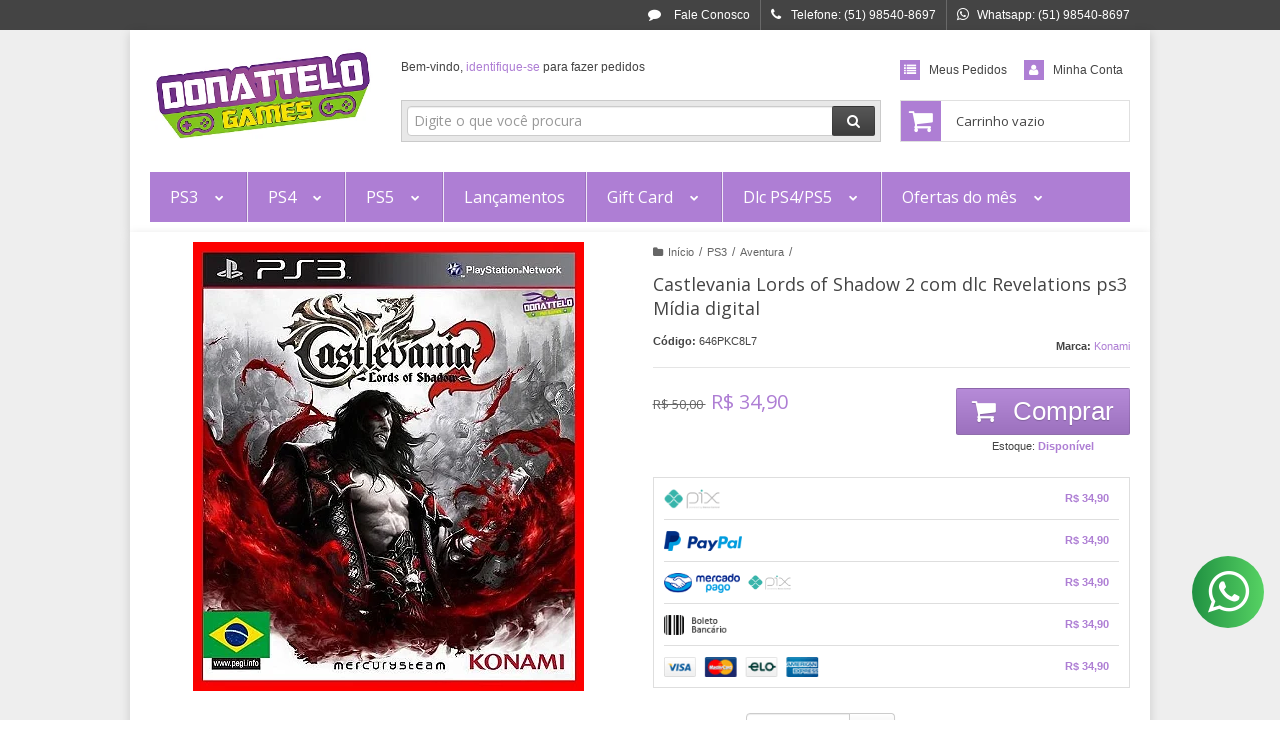

--- FILE ---
content_type: text/html; charset=utf-8
request_url: https://www.donattelopsn.com/castlevania-lords-of-shadow-2-
body_size: 28709
content:

<!DOCTYPE html>
<html lang="pt-br">
  <head>
    <meta charset="utf-8">
    <meta content='width=device-width, initial-scale=1.0, maximum-scale=2.0' name='viewport' />
    <title>Castlevania Lords of Shadow 2 e DLC Revelations PS3 PSN - Donattelo Games - Gift Card PSN, Jogo de PS3, PS4 e PS5</title>
    <meta http-equiv="X-UA-Compatible" content="IE=edge">
    <meta name="generator" content="Loja Integrada" />

    <link rel="dns-prefetch" href="https://cdn.awsli.com.br/">
    <link rel="preconnect" href="https://cdn.awsli.com.br/">
    <link rel="preconnect" href="https://fonts.googleapis.com">
    <link rel="preconnect" href="https://fonts.gstatic.com" crossorigin>

    
  
      <meta property="og:url" content="https://www.donattelopsn.com/castlevania-lords-of-shadow-2-" />
      <meta property="og:type" content="website" />
      <meta property="og:site_name" content="Donattelo Games" />
      <meta property="og:locale" content="pt_BR" />
    
  <!-- Metadata para o facebook -->
  <meta property="og:type" content="website" />
  <meta property="og:title" content="Castlevania Lords of Shadow 2 com dlc Revelations ps3 Mídia digital" />
  <meta property="og:image" content="https://cdn.awsli.com.br/800x800/51/51695/produto/4636918/919a89636f.jpg" />
  <meta name="twitter:card" content="product" />
  
  <meta name="twitter:domain" content="www.donattelopsn.com" />
  <meta name="twitter:url" content="https://www.donattelopsn.com/castlevania-lords-of-shadow-2-?utm_source=twitter&utm_medium=twitter&utm_campaign=twitter" />
  <meta name="twitter:title" content="Castlevania Lords of Shadow 2 com dlc Revelations ps3 Mídia digital" />
  <meta name="twitter:description" content="Acordado após séculos de repouso, enfraquecido e ansiando libertar-se das amarras da imortalidade, Drácula deve recuperar seus poderes e fazer um pacto com a Morte para derrotar Satã e ganhar o descanso eterno." />
  <meta name="twitter:image" content="https://cdn.awsli.com.br/300x300/51/51695/produto/4636918/919a89636f.jpg" />
  <meta name="twitter:label1" content="Código" />
  <meta name="twitter:data1" content="646PKC8L7" />
  <meta name="twitter:label2" content="Disponibilidade" />
  <meta name="twitter:data2" content="Disponível" />


    
  
    <script>
      setTimeout(function() {
        if (typeof removePageLoading === 'function') {
          removePageLoading();
        };
      }, 7000);
    </script>
  



    

  

    <link rel="canonical" href="https://www.donattelopsn.com/castlevania-lords-of-shadow-2-" />
  



  <meta name="description" content="Acordado após séculos de repouso, enfraquecido e ansiando libertar-se das amarras da imortalidade, Drácula deve recuperar seus poderes e fazer um pacto com a Morte para derrotar Satã e ganhar o descanso eterno." />
  <meta property="og:description" content="Acordado após séculos de repouso, enfraquecido e ansiando libertar-se das amarras da imortalidade, Drácula deve recuperar seus poderes e fazer um pacto com a Morte para derrotar Satã e ganhar o descanso eterno." />







  <meta name="robots" content="index, follow" />



    
      
        <link rel="shortcut icon" href="https://cdn.awsli.com.br/51/51695/favicon/ea61194f56.png" />
      
      <link rel="icon" href="https://cdn.awsli.com.br/51/51695/favicon/ea61194f56.png" sizes="192x192">
    
    
      <meta name="theme-color" content="#ae7ed4">
    

    
      <link rel="stylesheet" href="https://cdn.awsli.com.br/production/static/loja/estrutura/v1/css/all.min.css?v=eaac3f3" type="text/css">
    
    <!--[if lte IE 8]><link rel="stylesheet" href="https://cdn.awsli.com.br/production/static/loja/estrutura/v1/css/ie-fix.min.css" type="text/css"><![endif]-->
    <!--[if lte IE 9]><style type="text/css">.lateral-fulbanner { position: relative; }</style><![endif]-->

    

    
    
      <link href="https://fonts.googleapis.com/css2?family=Open%20Sans:wght@300;400;600;700&display=swap" rel="stylesheet">
    

    
      <link rel="stylesheet" href="https://cdn.awsli.com.br/production/static/loja/estrutura/v1/css/bootstrap-responsive.css?v=eaac3f3" type="text/css">
      <link rel="stylesheet" href="https://cdn.awsli.com.br/production/static/loja/estrutura/v1/css/style-responsive.css?v=eaac3f3">
    

    <link rel="stylesheet" href="/tema.css?v=20251024-174845">

    

    <script type="text/javascript">
      var LOJA_ID = 51695;
      var MEDIA_URL = "https://cdn.awsli.com.br/";
      var API_URL_PUBLIC = 'https://api.awsli.com.br/';
      
        var CARRINHO_PRODS = [];
      
      var ENVIO_ESCOLHIDO = 0;
      var ENVIO_ESCOLHIDO_CODE = 0;
      var CONTRATO_INTERNACIONAL = false;
      var CONTRATO_BRAZIL = !CONTRATO_INTERNACIONAL;
      var IS_STORE_ASYNC = true;
      var IS_CLIENTE_ANONIMO = false;
    </script>

    

    <!-- Editor Visual -->
    

    <script>
      

      const isPreview = JSON.parse(sessionStorage.getItem('preview', true));
      if (isPreview) {
        const url = location.href
        location.search === '' && url + (location.search = '?preview=None')
      }
    </script>

    
      <script src="https://cdn.awsli.com.br/production/static/loja/estrutura/v1/js/all.min.js?v=eaac3f3"></script>
    
    <!-- HTML5 shim and Respond.js IE8 support of HTML5 elements and media queries -->
    <!--[if lt IE 9]>
      <script src="https://oss.maxcdn.com/html5shiv/3.7.2/html5shiv.min.js"></script>
      <script src="https://oss.maxcdn.com/respond/1.4.2/respond.min.js"></script>
    <![endif]-->

    <link rel="stylesheet" href="https://cdn.awsli.com.br/production/static/loja/estrutura/v1/css/slick.min.css" type="text/css">
    <script src="https://cdn.awsli.com.br/production/static/loja/estrutura/v1/js/slick.min.js?v=eaac3f3"></script>
    <link rel="stylesheet" href="https://cdn.awsli.com.br/production/static/css/jquery.fancybox.min.css" type="text/css" />
    <script src="https://cdn.awsli.com.br/production/static/js/jquery/jquery.fancybox.pack.min.js"></script>

    
    

  
  <link rel="stylesheet" href="https://cdn.awsli.com.br/production/static/loja/estrutura/v1/css/imagezoom.min.css" type="text/css">
  <script src="https://cdn.awsli.com.br/production/static/loja/estrutura/v1/js/jquery.imagezoom.min.js"></script>

  <script type="text/javascript">
    var PRODUTO_ID = '4636918';
    var URL_PRODUTO_FRETE_CALCULAR = 'https://www.donattelopsn.com/carrinho/frete';
    var variacoes = undefined;
    var grades = undefined;
    var imagem_grande = "https://cdn.awsli.com.br/2500x2500/51/51695/produto/4636918/919a89636f.jpg";
    var produto_grades_imagens = {};
    var produto_preco_sob_consulta = false;
    var produto_preco = 34.90;
  </script>
  <script type="text/javascript" src="https://cdn.awsli.com.br/production/static/loja/estrutura/v1/js/produto.min.js?v=eaac3f3"></script>
  <script type="text/javascript" src="https://cdn.awsli.com.br/production/static/loja/estrutura/v1/js/eventos-pixel-produto.min.js?v=eaac3f3"></script>


    
      
        <script>
  (function(i,s,o,g,r,a,m){i['GoogleAnalyticsObject']=r;i[r]=i[r]||function(){
  (i[r].q=i[r].q||[]).push(arguments)},i[r].l=1*new Date();a=s.createElement(o),
  m=s.getElementsByTagName(o)[0];a.async=1;a.src=g;m.parentNode.insertBefore(a,m)
  })(window,document,'script','//www.google-analytics.com/analytics.js','ga');

  ga('create', 'UA-227201735-1', document.domain.replace(/^(www|store|loja)\./,''));
  ga('require', 'displayfeatures');
  
  
    ga('set', 'ecomm_prodid', '646PKC8L7');
    ga('set', 'ecomm_pagetype', 'product');
    
      ga('set', 'ecomm_totalvalue', '34.9');
    
  
  
  
  ga('send', 'pageview');
</script>

      
        
      
        
      
    

    
<script>
  var url = '/_events/api/setEvent';

  var sendMetrics = function(event, user = {}) {
    var unique_identifier = uuidv4();

    try {
      var data = {
        request: {
          id: unique_identifier,
          environment: 'production'
        },
        store: {
          id: 51695,
          name: 'Donattelo Games',
          test_account: false,
          has_meta_app: window.has_meta_app ?? false,
          li_search: true
        },
        device: {
          is_mobile: /Mobi/.test(window.navigator.userAgent),
          user_agent: window.navigator.userAgent,
          ip: '###device_ip###'
        },
        page: {
          host: window.location.hostname,
          path: window.location.pathname,
          search: window.location.search,
          type: 'product',
          title: document.title,
          referrer: document.referrer
        },
        timestamp: '###server_timestamp###',
        user_timestamp: new Date().toISOString(),
        event,
        origin: 'store'
      };

      if (window.performance) {
        var [timing] = window.performance.getEntriesByType('navigation');

        data['time'] = {
          server_response: Math.round(timing.responseStart - timing.requestStart)
        };
      }

      var _user = {},
          user_email_cookie = $.cookie('user_email'),
          user_data_cookie = $.cookie('LI-UserData');

      if (user_email_cookie) {
        var user_email = decodeURIComponent(user_email_cookie);

        _user['email'] = user_email;
      }

      if (user_data_cookie) {
        var user_data = JSON.parse(user_data_cookie);

        _user['logged'] = user_data.logged;
        _user['id'] = user_data.id ?? undefined;
      }

      $.each(user, function(key, value) {
        _user[key] = value;
      });

      if (!$.isEmptyObject(_user)) {
        data['user'] = _user;
      }

      try {
        var session_identifier = $.cookie('li_session_identifier');

        if (!session_identifier) {
          session_identifier = uuidv4();
        };

        var expiration_date = new Date();

        expiration_date.setTime(expiration_date.getTime() + (30 * 60 * 1000)); // 30 minutos

        $.cookie('li_session_identifier', session_identifier, {
          expires: expiration_date,
          path: '/'
        });

        data['session'] = {
          id: session_identifier
        };
      } catch (err) { }

      try {
        var user_session_identifier = $.cookie('li_user_session_identifier');

        if (!user_session_identifier) {
          user_session_identifier = uuidv4();

          $.cookie('li_user_session_identifier', user_session_identifier, {
            path: '/'
          });
        };

        data['user_session'] = {
          id: user_session_identifier
        };
      } catch (err) { }

      var _cookies = {},
          fbc = $.cookie('_fbc'),
          fbp = $.cookie('_fbp');

      if (fbc) {
        _cookies['fbc'] = fbc;
      }

      if (fbp) {
        _cookies['fbp'] = fbp;
      }

      if (!$.isEmptyObject(_cookies)) {
        data['session']['cookies'] = _cookies;
      }

      try {
        var ab_test_cookie = $.cookie('li_ab_test_running');

        if (ab_test_cookie) {
          var ab_test = JSON.parse(atob(ab_test_cookie));

          if (ab_test.length) {
            data['store']['ab_test'] = ab_test;
          }
        }
      } catch (err) { }

      var _utm = {};

      $.each(sessionStorage, function(key, value) {
        if (key.startsWith('utm_')) {
          var name = key.split('_')[1];

          _utm[name] = value;
        }
      });

      if (!$.isEmptyObject(_utm)) {
        data['session']['utm'] = _utm;
      }

      var controller = new AbortController();

      setTimeout(function() {
        controller.abort();
      }, 5000);

      fetch(url, {
        keepalive: true,
        method: 'POST',
        headers: {
          'Content-Type': 'application/json'
        },
        body: JSON.stringify({ data }),
        signal: controller.signal
      });
    } catch (err) { }

    return unique_identifier;
  }
</script>

    
<script>
  (function() {
    var initABTestHandler = function() {
      try {
        if ($.cookie('li_ab_test_running')) {
          return
        };
        var running_tests = [];

        
        
        
        

        var running_tests_to_cookie = JSON.stringify(running_tests);
        running_tests_to_cookie = btoa(running_tests_to_cookie);
        $.cookie('li_ab_test_running', running_tests_to_cookie, {
          path: '/'
        });

        
        if (running_tests.length > 0) {
          setTimeout(function() {
            $.ajax({
              url: "/conta/status"
            });
          }, 500);
        };

      } catch (err) { }
    }
    setTimeout(initABTestHandler, 500);
  }());
</script>

    
<script>
  $(function() {
    // Clicar em um produto
    $('.listagem-item').click(function() {
      var row, column;

      var $list = $(this).closest('[data-produtos-linha]'),
          index = $(this).closest('li').index();

      if($list.find('.listagem-linha').length === 1) {
        var productsPerRow = $list.data('produtos-linha');

        row = Math.floor(index / productsPerRow) + 1;
        column = (index % productsPerRow) + 1;
      } else {
        row = $(this).closest('.listagem-linha').index() + 1;
        column = index + 1;
      }

      var body = {
        item_id: $(this).attr('data-id'),
        item_sku: $(this).find('.produto-sku').text(),
        item_name: $(this).find('.nome-produto').text().trim(),
        item_row: row,
        item_column: column
      };

      var eventID = sendMetrics({
        type: 'event',
        name: 'select_product',
        data: body
      });

      $(document).trigger('li_select_product', [eventID, body]);
    });

    // Clicar no "Fale Conosco"
    $('#modalContato').on('show', function() {
      var value = 'Fale Conosco';

      var eventID = sendMetrics({
        type: 'event',
        name: 'start_contact',
        data: { text: value }
      });

      $(document).trigger('li_start_contact', [eventID, value]);
    });

    // Clicar no WhatsApp
    $('.li-whatsapp a').click(function() {
      var value = 'WhatsApp';

      var eventID = sendMetrics({
        type: 'event',
        name: 'start_contact',
        data: { text: value }
      });

      $(document).trigger('li_start_contact', [eventID, value]);
    });

    
      // Visualizar o produto
      var body = {
        item_id: '4636918',
        item_sku: '646PKC8L7',
        item_name: 'Castlevania Lords of Shadow 2 com dlc Revelations ps3 Mídia digital',
        item_category: 'Aventura',
        item_type: 'product',
        
          full_price: 50.00,
          promotional_price: 34.90,
          price: 34.90,
        
        quantity: 1
      };

      var params = new URLSearchParams(window.location.search),
          recommendation_shelf = null,
          recommendation = {};

      if (
        params.has('recomendacao_id') &&
        params.has('email_ref') &&
        params.has('produtos_recomendados')
      ) {
        recommendation['email'] = {
          id: params.get('recomendacao_id'),
          email_id: params.get('email_ref'),
          products: $.map(params.get('produtos_recomendados').split(','), function(value) {
            return parseInt(value)
          })
        };
      }

      if (recommendation_shelf) {
        recommendation['shelf'] = recommendation_shelf;
      }

      if (!$.isEmptyObject(recommendation)) {
        body['recommendation'] = recommendation;
      }

      var eventID = sendMetrics({
        type: 'pageview',
        name: 'view_product',
        data: body
      });

      $(document).trigger('li_view_product', [eventID, body]);

      // Calcular frete
      $('#formCalcularCep').submit(function() {
        $(document).ajaxSuccess(function(event, xhr, settings) {
          try {
            var url = new URL(settings.url);

            if(url.pathname !== '/carrinho/frete') return;

            var data = xhr.responseJSON;

            if(data.error) return;

            var params = url.searchParams;

            var body = {
              zipcode: params.get('cep'),
              deliveries: $.map(data, function(delivery) {
                if(delivery.msgErro) return;

                return {
                  id: delivery.id,
                  name: delivery.name,
                  price: delivery.price,
                  delivery_time: delivery.deliveryTime
                };
              })
            };

            var eventID = sendMetrics({
              type: 'event',
              name: 'calculate_shipping',
              data: body
            });

            $(document).trigger('li_calculate_shipping', [eventID, body]);

            $(document).off('ajaxSuccess');
          } catch(error) {}
        });
      });

      // Visualizar compre junto
      $(document).on('buy_together_ready', function() {
        var $buyTogether = $('.compre-junto');

        var observer = new IntersectionObserver(function(entries) {
          entries.forEach(function(entry) {
            if(entry.isIntersecting) {
              var body = {
                title: $buyTogether.find('.compre-junto__titulo').text(),
                id: $buyTogether.data('id'),
                items: $buyTogether.find('.compre-junto__produto').map(function() {
                  var $product = $(this);

                  return {
                    item_id: $product.attr('data-id'),
                    item_sku: $product.attr('data-code'),
                    item_name: $product.find('.compre-junto__nome').text(),
                    full_price: $product.find('.compre-junto__preco--regular').data('price') || null,
                    promotional_price: $product.find('.compre-junto__preco--promocional').data('price') || null
                  };
                }).get()
              };

              var eventID = sendMetrics({
                type: 'event',
                name: 'view_buy_together',
                data: body
              });

              $(document).trigger('li_view_buy_together', [eventID, body]);

              observer.disconnect();
            }
          });
        }, { threshold: 1.0 });

        observer.observe($buyTogether.get(0));

        $('.compre-junto__atributo--grade').click(function(event) {
          if(!event.originalEvent) return;

          var body = {
            grid_name: $(this).closest('.compre-junto__atributos').data('grid'),
            variation_name: $(this).data('variation')
          };

          var eventID = sendMetrics({
            type: 'event',
            name: 'select_buy_together_variation',
            data: body
          });

          $(document).trigger('li_select_buy_together_variation', [eventID, body]);
        });

        $('.compre-junto__atributo--lista').change(function(event) {
          if(!event.originalEvent) return;

          var $selectedOption = $(this).find('option:selected');

          if(!$selectedOption.is('[value]')) return;

          var body = {
            grid_name: $(this).closest('.compre-junto__atributos').data('grid'),
            variation_name: $selectedOption.text()
          };

          var eventID = sendMetrics({
            type: 'event',
            name: 'select_buy_together_variation',
            data: body
          });

          $(document).trigger('li_select_buy_together_variation', [eventID, body]);
        });
      });

      // Selecionar uma variação
      $('.atributo-item').click(function(event) {
        if(!event.originalEvent) return;

        var body = {
          grid_name: $(this).data('grade-nome'),
          variation_name: $(this).data('variacao-nome')
        };

        var eventID = sendMetrics({
          type: 'event',
          name: 'select_variation',
          data: body
        });

        $(document).trigger('li_select_variation', [eventID, body]);
      });
    
  });
</script>


    
	<!-- Norton,Verif Google, Chat,Descr -->
  
      <meta name="description" content="Loja virtual especializada em jogos digitais de PS3, PS4 e PS5. Jogos de Playstation com o menor preço, atendimento especializado e garantia. Confira lançamentos e jogos clássicos, como Grand Theft Auto 5 (GTA 5), The Last of us, Destiny, Resident Evil e muito mais."/>

<meta name="norton-safeweb-site-verification" content="qqr46t6yl6ngvqwsbqsph588z5ush-8ni1b3-j-qbuh82r2xl-16en3ls2bmh5nknnkaxjnk1x23udp-9gs02smqmo8n84zqyhnp3r8rz1xh2812tfigepnkpe36hi0-" />

<script src="https://thiagocanudo.github.io/vemdechat/dist/js/getchat.min.js"></script>
<meta name="google-site-verification" content="Q9fKZ7Pye8JmlTLvZbjWWvZYKfSInCOTzpdpMHQVkKI" />
  

	<!-- Tag Global (head) GA4 -->
  
      <!-- Global site tag (gtag.js) - Google Analytics -->
<script async src="https://www.googletagmanager.com/gtag/js?id=G-34Q3B8486C"></script>
<script>
  window.dataLayer = window.dataLayer || [];
  function gtag(){dataLayer.push(arguments);}
  gtag('js', new Date());

  gtag('config', 'G-34Q3B8486C');
  gtag('config', 'AW-10887265265');
</script>

<!-- Global site tag (gtag.js) - Google Ads: 10887265265 -->
<script async src="https://www.googletagmanager.com/gtag/js?id=AW-10887265265"></script>
<script>
  window.dataLayer = window.dataLayer || [];
  function gtag(){dataLayer.push(arguments);}
  gtag('js', new Date());

  gtag('config', 'AW-10887265265');
</script>
  


    
      
    

    
      <link rel="stylesheet" href="/avancado.css?v=20251024-174845" type="text/css" />
    

    
      
        <script defer async src="https://analytics.tiktok.com/i18n/pixel/sdk.js?sdkid=D10BJRBC77UD5SUSLAPG"></script>
      

      
        <script type="text/javascript">
          !function (w, d, t) {
            w.TiktokAnalyticsObject=t;
            var ttq=w[t]=w[t]||[];
            ttq.methods=["page","track","identify","instances","debug","on","off","once","ready","alias","group","enableCookie","disableCookie"];
            ttq.setAndDefer=function(t,e){
              t[e]=function(){
                t.push([e].concat(Array.prototype.slice.call(arguments,0)))
              }
            }
            for(var i=0;i<ttq.methods.length;i++)
              ttq.setAndDefer(ttq,ttq.methods[i]);
          }(window, document, 'ttq');

          window.LI_TIKTOK_PIXEL_ENABLED = true;
        </script>
      

      
    

    
  <link rel="manifest" href="/manifest.json" />




  </head>
  <body class="pagina-produto produto-4636918  tema-pequeno ">
    <div id="fb-root"></div>
    
  
    <div id="full-page-loading">
      <div class="conteiner" style="height: 100%;">
        <div class="loading-placeholder-content">
          <div class="loading-placeholder-effect loading-placeholder-header"></div>
          <div class="loading-placeholder-effect loading-placeholder-body"></div>
        </div>
      </div>
      <script>
        var is_full_page_loading = true;
        function removePageLoading() {
          if (is_full_page_loading) {
            try {
              $('#full-page-loading').remove();
            } catch(e) {}
            try {
              var div_loading = document.getElementById('full-page-loading');
              if (div_loading) {
                div_loading.remove();
              };
            } catch(e) {}
            is_full_page_loading = false;
          };
        };
        $(function() {
          setTimeout(function() {
            removePageLoading();
          }, 1);
        });
      </script>
      <style>
        #full-page-loading { position: fixed; z-index: 9999999; margin: auto; top: 0; left: 0; bottom: 0; right: 0; }
        #full-page-loading:before { content: ''; display: block; position: fixed; top: 0; left: 0; width: 100%; height: 100%; background: rgba(255, 255, 255, .98); background: radial-gradient(rgba(255, 255, 255, .99), rgba(255, 255, 255, .98)); }
        .loading-placeholder-content { height: 100%; display: flex; flex-direction: column; position: relative; z-index: 1; }
        .loading-placeholder-effect { background-color: #F9F9F9; border-radius: 5px; width: 100%; animation: pulse-loading 1.5s cubic-bezier(0.4, 0, 0.6, 1) infinite; }
        .loading-placeholder-content .loading-placeholder-body { flex-grow: 1; margin-bottom: 30px; }
        .loading-placeholder-content .loading-placeholder-header { height: 20%; min-height: 100px; max-height: 200px; margin: 30px 0; }
        @keyframes pulse-loading{50%{opacity:.3}}
      </style>
    </div>
  



    
      
        


<div class="barra-inicial fundo-secundario">
  <div class="conteiner">
    <div class="row-fluid">
      <div class="lista-redes span3 hidden-phone">
        
      </div>
      <div class="canais-contato span9">
        <ul>
          <li class="hidden-phone">
            <a href="#modalContato" data-toggle="modal" data-target="#modalContato">
              <i class="icon-comment"></i>
              Fale Conosco
            </a>
          </li>
          
            <li>
              <span>
                <i class="icon-phone"></i>Telefone: (51) 98540-8697
              </span>
            </li>
          
          
            <li class="tel-whatsapp">
              <span>
                <i class="fa fa-whatsapp"></i>Whatsapp: (51) 98540-8697
              </span>
            </li>
          
          
        </ul>
      </div>
    </div>
  </div>
</div>

      
    

    <div class="conteiner-principal">
      
        
          
<div id="cabecalho">

  <div class="atalhos-mobile visible-phone fundo-secundario borda-principal">
    <ul>

      <li><a href="https://www.donattelopsn.com/" class="icon-home"> </a></li>
      
      <li class="fundo-principal"><a href="https://www.donattelopsn.com/carrinho/index" class="icon-shopping-cart"> </a></li>
      
      
        <li class="menu-user-logged" style="display: none;"><a href="https://www.donattelopsn.com/conta/logout" class="icon-signout menu-user-logout"> </a></li>
      
      
      <li><a href="https://www.donattelopsn.com/conta/index" class="icon-user"> </a></li>
      
      <li class="vazia"><span>&nbsp;</span></li>

    </ul>
  </div>

  <div class="conteiner">
    <div class="row-fluid">
      <div class="span3">
        <h2 class="logo cor-secundaria">
          <a href="https://www.donattelopsn.com/" title="Donattelo Games">
            
            <img src="https://cdn.awsli.com.br/400x300/51/51695/logo/6f79e5ae45.png" alt="Donattelo Games" />
            
          </a>
        </h2>


      </div>

      <div class="conteudo-topo span9">
        <div class="superior row-fluid hidden-phone">
          <div class="span8">
            
              
                <div class="btn-group menu-user-logged" style="display: none;">
                  <a href="https://www.donattelopsn.com/conta/index" class="botao secundario pequeno dropdown-toggle" data-toggle="dropdown">
                    Olá, <span class="menu-user-name"></span>
                    <span class="icon-chevron-down"></span>
                  </a>
                  <ul class="dropdown-menu">
                    <li>
                      <a href="https://www.donattelopsn.com/conta/index" title="Minha conta">Minha conta</a>
                    </li>
                    
                      <li>
                        <a href="https://www.donattelopsn.com/conta/pedido/listar" title="Minha conta">Meus pedidos</a>
                      </li>
                    
                    <li>
                      <a href="https://www.donattelopsn.com/conta/favorito/listar" title="Meus favoritos">Meus favoritos</a>
                    </li>
                    <li>
                      <a href="https://www.donattelopsn.com/conta/logout" title="Sair" class="menu-user-logout">Sair</a>
                    </li>
                  </ul>
                </div>
              
              
                <a href="https://www.donattelopsn.com/conta/login" class="bem-vindo cor-secundaria menu-user-welcome">
                  Bem-vindo, <span class="cor-principal">identifique-se</span> para fazer pedidos
                </a>
              
            
          </div>
          <div class="span4">
            <ul class="acoes-conta borda-alpha">
              
                <li>
                  <i class="icon-list fundo-principal"></i>
                  <a href="https://www.donattelopsn.com/conta/pedido/listar" class="cor-secundaria">Meus Pedidos</a>
                </li>
              
              
                <li>
                  <i class="icon-user fundo-principal"></i>
                  <a href="https://www.donattelopsn.com/conta/index" class="cor-secundaria">Minha Conta</a>
                </li>
              
            </ul>
          </div>
        </div>

        <div class="inferior row-fluid ">
          <div class="span8 busca-mobile">
            <a href="javascript:;" class="atalho-menu visible-phone icon-th botao principal"> </a>

            <div class="busca borda-alpha">
              <form id="form-buscar" action="/buscar" method="get">
                <input id="auto-complete" type="text" name="q" placeholder="Digite o que você procura" value="" autocomplete="off" maxlength="255" />
                <button class="botao botao-busca icon-search fundo-secundario" aria-label="Buscar"></button>
              </form>
            </div>

          </div>

          
            <div class="span4 hidden-phone">
              

  <div class="carrinho vazio">
    
      <a href="https://www.donattelopsn.com/carrinho/index">
        <i class="icon-shopping-cart fundo-principal"></i>
        <strong class="qtd-carrinho titulo cor-secundaria" style="display: none;">0</strong>
        <span style="display: none;">
          
            <b class="titulo cor-secundaria"><span>Meu Carrinho</span></b>
          
          <span class="cor-secundaria">Produtos adicionados</span>
        </span>
        
          <span class="titulo cor-secundaria vazio-text">Carrinho vazio</span>
        
      </a>
    
    <div class="carrinho-interno-ajax"></div>
  </div>
  
<div class="minicart-placeholder" style="display: none;">
  <div class="carrinho-interno borda-principal">
    <ul>
      <li class="minicart-item-modelo">
        
          <div class="preco-produto com-promocao destaque-preco ">
            <div>
              <s class="preco-venda">
                R$ --PRODUTO_PRECO_DE--
              </s>
              <strong class="preco-promocional cor-principal">
                R$ --PRODUTO_PRECO_POR--
              </strong>
            </div>
          </div>
        
        <a data-href="--PRODUTO_URL--" class="imagem-produto">
          <img data-src="https://cdn.awsli.com.br/64x64/--PRODUTO_IMAGEM--" alt="--PRODUTO_NOME--" />
        </a>
        <a data-href="--PRODUTO_URL--" class="nome-produto cor-secundaria">
          --PRODUTO_NOME--
        </a>
        <div class="produto-sku hide">--PRODUTO_SKU--</div>
      </li>
    </ul>
    <div class="carrinho-rodape">
      <span class="carrinho-info">
        
          <i>--CARRINHO_QUANTIDADE-- produto no carrinho</i>
        
        
          
            <span class="carrino-total">
              Total: <strong class="titulo cor-principal">R$ --CARRINHO_TOTAL_ITENS--</strong>
            </span>
          
        
      </span>
      <a href="https://www.donattelopsn.com/carrinho/index" class="botao principal">
        
          <i class="icon-shopping-cart"></i>Ir para o carrinho
        
      </a>
    </div>
  </div>
</div>



            </div>
          
        </div>

      </div>
    </div>
    


  
    
      
<div class="menu superior">
  <ul class="nivel-um">
    


    

  


    
      <li class="categoria-id-1301033 com-filho borda-principal">
        <a href="https://www.donattelopsn.com/ps3" title="PS3">
          <strong class="titulo cor-secundaria">PS3</strong>
          
            <i class="icon-chevron-down fundo-secundario"></i>
          
        </a>
        
          <ul class="nivel-dois borda-alpha">
            

  <li class="categoria-id-566056 com-filho">
    <a href="https://www.donattelopsn.com/acao-ps3" title="Ação">
      
        <i class="icon-chevron-right fundo-secundario"></i>
      
      Ação
    </a>
    
      <ul class="nivel-tres">
        
          

  <li class="categoria-id-1007018 ">
    <a href="https://www.donattelopsn.com/beat-em-up" title="Beat &#39;em up / Briga de rua">
      
      Beat &#39;em up / Briga de rua
    </a>
    
  </li>

  <li class="categoria-id-1788238 ">
    <a href="https://www.donattelopsn.com/guerra" title="Guerra">
      
      Guerra
    </a>
    
  </li>

  <li class="categoria-id-985768 ">
    <a href="https://www.donattelopsn.com/naves-shoot-em-up" title="Naves / Shoot &#39;em up">
      
      Naves / Shoot &#39;em up
    </a>
    
  </li>

  <li class="categoria-id-579564 ">
    <a href="https://www.donattelopsn.com/primeira-pessoa-ps3" title="Primeira pessoa">
      
      Primeira pessoa
    </a>
    
  </li>


        
      </ul>
    
  </li>

  <li class="categoria-id-213025 com-filho">
    <a href="https://www.donattelopsn.com/aventura-ps3" title="Aventura">
      
        <i class="icon-chevron-right fundo-secundario"></i>
      
      Aventura
    </a>
    
      <ul class="nivel-tres">
        
          

  <li class="categoria-id-800602 ">
    <a href="https://www.donattelopsn.com/anime" title="Anime">
      
      Anime
    </a>
    
  </li>

  <li class="categoria-id-12027563 ">
    <a href="https://www.donattelopsn.com/lego-ps3" title="Lego">
      
      Lego
    </a>
    
  </li>

  <li class="categoria-id-591063 ">
    <a href="https://www.donattelopsn.com/medieval" title="Medieval">
      
      Medieval
    </a>
    
  </li>

  <li class="categoria-id-579582 ">
    <a href="https://www.donattelopsn.com/velho-oeste" title="Velho Oeste">
      
      Velho Oeste
    </a>
    
  </li>


        
      </ul>
    
  </li>

  <li class="categoria-id-1232792 ">
    <a href="https://www.donattelopsn.com/classicos-do-ps1-e-ps2" title="Classicos do PS1 e PS2">
      
      Classicos do PS1 e PS2
    </a>
    
  </li>

  <li class="categoria-id-697422 ">
    <a href="https://www.donattelopsn.com/combos" title="Combos">
      
      Combos
    </a>
    
  </li>

  <li class="categoria-id-213323 ">
    <a href="https://www.donattelopsn.com/corrida-ps3" title="Corrida">
      
      Corrida
    </a>
    
  </li>

  <li class="categoria-id-1788246 ">
    <a href="https://www.donattelopsn.com/expansoes-ps3" title="Dlc e expansões para PS3">
      
      Dlc e expansões para PS3
    </a>
    
  </li>

  <li class="categoria-id-579562 com-filho">
    <a href="https://www.donattelopsn.com/esporte-ps3" title="Esporte">
      
        <i class="icon-chevron-right fundo-secundario"></i>
      
      Esporte
    </a>
    
      <ul class="nivel-tres">
        
          

  <li class="categoria-id-578941 ">
    <a href="https://www.donattelopsn.com/basquete-ps3" title="Basquete">
      
      Basquete
    </a>
    
  </li>

  <li class="categoria-id-577046 ">
    <a href="https://www.donattelopsn.com/danca-ps3" title="Dança">
      
      Dança
    </a>
    
  </li>

  <li class="categoria-id-578999 com-filho">
    <a href="https://www.donattelopsn.com/futebol-ps3" title="Futebol">
      
        <i class="icon-chevron-right fundo-secundario"></i>
      
      Futebol
    </a>
    
      <ul class="nivel-tres">
        
          

  <li class="categoria-id-7225565 ">
    <a href="https://www.donattelopsn.com/atualizacao" title="Atualização">
      
      Atualização
    </a>
    
  </li>

  <li class="categoria-id-23924921 ">
    <a href="https://www.donattelopsn.com/pes-atualizado" title="Pes Atualizado">
      
      Pes Atualizado
    </a>
    
  </li>


        
      </ul>
    
  </li>

  <li class="categoria-id-1180781 ">
    <a href="https://www.donattelopsn.com/futebol-americano-ps3" title="Futebol Americano">
      
      Futebol Americano
    </a>
    
  </li>

  <li class="categoria-id-3815166 ">
    <a href="https://www.donattelopsn.com/sinuca" title="Sinuca">
      
      Sinuca
    </a>
    
  </li>

  <li class="categoria-id-1737659 ">
    <a href="https://www.donattelopsn.com/skate-ps3" title="Skate">
      
      Skate
    </a>
    
  </li>


        
      </ul>
    
  </li>

  <li class="categoria-id-807928 ">
    <a href="https://www.donattelopsn.com/estrategia-ps3" title="Estratégia">
      
      Estratégia
    </a>
    
  </li>

  <li class="categoria-id-578894 com-filho">
    <a href="https://www.donattelopsn.com/infantil-ps3" title="Infantil">
      
        <i class="icon-chevron-right fundo-secundario"></i>
      
      Infantil
    </a>
    
      <ul class="nivel-tres">
        
          

  <li class="categoria-id-12027557 ">
    <a href="https://www.donattelopsn.com/categoria/12027557.html" title="Aventura">
      
      Aventura
    </a>
    
  </li>

  <li class="categoria-id-708834 ">
    <a href="https://www.donattelopsn.com/lego" title="Lego">
      
      Lego
    </a>
    
  </li>


        
      </ul>
    
  </li>

  <li class="categoria-id-213325 ">
    <a href="https://www.donattelopsn.com/luta-ps3" title="Luta">
      
      Luta
    </a>
    
  </li>

  <li class="categoria-id-2402396 ">
    <a href="https://www.donattelopsn.com/multiplayer-local" title="Multiplayer local PS3">
      
      Multiplayer local PS3
    </a>
    
  </li>

  <li class="categoria-id-213322 com-filho">
    <a href="https://www.donattelopsn.com/rpg-ps3" title="RPG">
      
        <i class="icon-chevron-right fundo-secundario"></i>
      
      RPG
    </a>
    
      <ul class="nivel-tres">
        
          

  <li class="categoria-id-1129411 ">
    <a href="https://www.donattelopsn.com/telltale-ps4" title="Telltale">
      
      Telltale
    </a>
    
  </li>


        
      </ul>
    
  </li>

  <li class="categoria-id-1011816 ">
    <a href="https://www.donattelopsn.com/simulador-ps3" title="Simulador">
      
      Simulador
    </a>
    
  </li>

  <li class="categoria-id-579565 ">
    <a href="https://www.donattelopsn.com/suspense-ps3" title="Suspense">
      
      Suspense
    </a>
    
  </li>


          </ul>
        
      </li>
    
      <li class="categoria-id-1284825 com-filho borda-principal">
        <a href="https://www.donattelopsn.com/ps4" title="PS4">
          <strong class="titulo cor-secundaria">PS4</strong>
          
            <i class="icon-chevron-down fundo-secundario"></i>
          
        </a>
        
          <ul class="nivel-dois borda-alpha">
            

  <li class="categoria-id-1284827 com-filho">
    <a href="https://www.donattelopsn.com/acao-ps4" title="Ação">
      
        <i class="icon-chevron-right fundo-secundario"></i>
      
      Ação
    </a>
    
      <ul class="nivel-tres">
        
          

  <li class="categoria-id-3209437 ">
    <a href="https://www.donattelopsn.com/battle-royale" title="Battle Royale">
      
      Battle Royale
    </a>
    
  </li>

  <li class="categoria-id-1301029 ">
    <a href="https://www.donattelopsn.com/primeira-pessoa-ps4" title="Primeira pessoa">
      
      Primeira pessoa
    </a>
    
  </li>


        
      </ul>
    
  </li>

  <li class="categoria-id-1296981 com-filho">
    <a href="https://www.donattelopsn.com/aventura-ps4" title="Aventura">
      
        <i class="icon-chevron-right fundo-secundario"></i>
      
      Aventura
    </a>
    
      <ul class="nivel-tres">
        
          

  <li class="categoria-id-19046619 ">
    <a href="https://www.donattelopsn.com/anime-19046619" title="Anime">
      
      Anime
    </a>
    
  </li>

  <li class="categoria-id-8611900 ">
    <a href="https://www.donattelopsn.com/estilo-dark-souls" title="Estilo Dark Souls">
      
      Estilo Dark Souls
    </a>
    
  </li>

  <li class="categoria-id-3396123 ">
    <a href="https://www.donattelopsn.com/metroidvania" title="Metroidvania">
      
      Metroidvania
    </a>
    
  </li>


        
      </ul>
    
  </li>

  <li class="categoria-id-3148898 ">
    <a href="https://www.donattelopsn.com/jogos-refeitos-para-ps4" title="Classicos do PS1 PS2 PS3 / Remasterizados">
      
      Classicos do PS1 PS2 PS3 / Remasterizados
    </a>
    
  </li>

  <li class="categoria-id-1653365 ">
    <a href="https://www.donattelopsn.com/corrida-ps4" title="Corrida">
      
      Corrida
    </a>
    
  </li>

  <li class="categoria-id-1301145 com-filho">
    <a href="https://www.donattelopsn.com/esporte-ps4" title="Esporte">
      
        <i class="icon-chevron-right fundo-secundario"></i>
      
      Esporte
    </a>
    
      <ul class="nivel-tres">
        
          

  <li class="categoria-id-3352780 ">
    <a href="https://www.donattelopsn.com/basquete-" title="Basquete">
      
      Basquete
    </a>
    
  </li>

  <li class="categoria-id-1806432 ">
    <a href="https://www.donattelopsn.com/futebol-ps4" title="Futebol">
      
      Futebol
    </a>
    
  </li>

  <li class="categoria-id-1301152 ">
    <a href="https://www.donattelopsn.com/luta-ps4" title="Luta">
      
      Luta
    </a>
    
  </li>

  <li class="categoria-id-3861578 ">
    <a href="https://www.donattelopsn.com/skate-ps4" title="Skate">
      
      Skate
    </a>
    
  </li>


        
      </ul>
    
  </li>

  <li class="categoria-id-2737456 ">
    <a href="https://www.donattelopsn.com/estrategia-ps4" title="Estrategia">
      
      Estrategia
    </a>
    
  </li>

  <li class="categoria-id-1532215 com-filho">
    <a href="https://www.donattelopsn.com/infantil-ps4" title="Infantil">
      
        <i class="icon-chevron-right fundo-secundario"></i>
      
      Infantil
    </a>
    
      <ul class="nivel-tres">
        
          

  <li class="categoria-id-1822784 ">
    <a href="https://www.donattelopsn.com/lego-ps4" title="LEGO">
      
      LEGO
    </a>
    
  </li>


        
      </ul>
    
  </li>

  <li class="categoria-id-3716704 ">
    <a href="https://www.donattelopsn.com/multiplayer-local-ps4" title="Multiplayer local PS4">
      
      Multiplayer local PS4
    </a>
    
  </li>

  <li class="categoria-id-3578976 ">
    <a href="https://www.donattelopsn.com/platina-facil" title="Platina facil">
      
      Platina facil
    </a>
    
  </li>

  <li class="categoria-id-1546829 com-filho">
    <a href="https://www.donattelopsn.com/rpg-ps4" title="RPG">
      
        <i class="icon-chevron-right fundo-secundario"></i>
      
      RPG
    </a>
    
      <ul class="nivel-tres">
        
          

  <li class="categoria-id-11178773 ">
    <a href="https://www.donattelopsn.com/novel" title="Novel">
      
      Novel
    </a>
    
  </li>

  <li class="categoria-id-1546832 ">
    <a href="https://www.donattelopsn.com/telltale-" title="Telltale">
      
      Telltale
    </a>
    
  </li>


        
      </ul>
    
  </li>

  <li class="categoria-id-2595416 com-filho">
    <a href="https://www.donattelopsn.com/simulador-ps4" title="Simulador">
      
        <i class="icon-chevron-right fundo-secundario"></i>
      
      Simulador
    </a>
    
      <ul class="nivel-tres">
        
          

  <li class="categoria-id-3800780 ">
    <a href="https://www.donattelopsn.com/danca" title="Dança">
      
      Dança
    </a>
    
  </li>

  <li class="categoria-id-2595417 ">
    <a href="https://www.donattelopsn.com/simulador-de-fazenda" title="Simulador de Fazenda">
      
      Simulador de Fazenda
    </a>
    
  </li>


        
      </ul>
    
  </li>

  <li class="categoria-id-1284831 ">
    <a href="https://www.donattelopsn.com/suspense-ps4" title="Suspense">
      
      Suspense
    </a>
    
  </li>


          </ul>
        
      </li>
    
      <li class="categoria-id-8869672 com-filho borda-principal">
        <a href="https://www.donattelopsn.com/ps5" title="PS5">
          <strong class="titulo cor-secundaria">PS5</strong>
          
            <i class="icon-chevron-down fundo-secundario"></i>
          
        </a>
        
          <ul class="nivel-dois borda-alpha">
            

  <li class="categoria-id-8869798 ">
    <a href="https://www.donattelopsn.com/acao-ps5" title="Ação">
      
      Ação
    </a>
    
  </li>

  <li class="categoria-id-8869768 com-filho">
    <a href="https://www.donattelopsn.com/aventura-ps5" title="Aventura">
      
        <i class="icon-chevron-right fundo-secundario"></i>
      
      Aventura
    </a>
    
      <ul class="nivel-tres">
        
          

  <li class="categoria-id-19046618 ">
    <a href="https://www.donattelopsn.com/anime-19046618" title="Anime">
      
      Anime
    </a>
    
  </li>

  <li class="categoria-id-20433622 ">
    <a href="https://www.donattelopsn.com/estilo-dark-souls-20433622" title="Estilo Dark Souls">
      
      Estilo Dark Souls
    </a>
    
  </li>

  <li class="categoria-id-19046104 ">
    <a href="https://www.donattelopsn.com/metroidvania-19046104" title="Metroidvania">
      
      Metroidvania
    </a>
    
  </li>


        
      </ul>
    
  </li>

  <li class="categoria-id-10095976 ">
    <a href="https://www.donattelopsn.com/classicos-ps5" title="Classicos do PS1 PS2 PS3 / Remasterizados ">
      
      Classicos do PS1 PS2 PS3 / Remasterizados 
    </a>
    
  </li>

  <li class="categoria-id-8869871 ">
    <a href="https://www.donattelopsn.com/corrida-ps5" title="Corrida">
      
      Corrida
    </a>
    
  </li>

  <li class="categoria-id-8869712 com-filho">
    <a href="https://www.donattelopsn.com/esporte-ps5" title="Esporte">
      
        <i class="icon-chevron-right fundo-secundario"></i>
      
      Esporte
    </a>
    
      <ul class="nivel-tres">
        
          

  <li class="categoria-id-13517301 ">
    <a href="https://www.donattelopsn.com/basquete-ps5" title="Basquete-ps5">
      
      Basquete-ps5
    </a>
    
  </li>

  <li class="categoria-id-8869760 ">
    <a href="https://www.donattelopsn.com/futebol-ps5" title="Futebol">
      
      Futebol
    </a>
    
  </li>

  <li class="categoria-id-18145070 ">
    <a href="https://www.donattelopsn.com/luta-18145070" title="Luta">
      
      Luta
    </a>
    
  </li>

  <li class="categoria-id-8870276 ">
    <a href="https://www.donattelopsn.com/skate-ps5" title="Skate">
      
      Skate
    </a>
    
  </li>


        
      </ul>
    
  </li>

  <li class="categoria-id-8869831 ">
    <a href="https://www.donattelopsn.com/estrategia-ps5" title="Estratégia">
      
      Estratégia
    </a>
    
  </li>

  <li class="categoria-id-8869803 ">
    <a href="https://www.donattelopsn.com/infantil-ps5" title="Infantil">
      
      Infantil
    </a>
    
  </li>

  <li class="categoria-id-8869899 ">
    <a href="https://www.donattelopsn.com/luta-ps5" title="Luta">
      
      Luta
    </a>
    
  </li>

  <li class="categoria-id-8869869 ">
    <a href="https://www.donattelopsn.com/multiplayer-local-ps5" title="Multiplayer local PS5">
      
      Multiplayer local PS5
    </a>
    
  </li>

  <li class="categoria-id-8869833 ">
    <a href="https://www.donattelopsn.com/rpg-ps5" title="RPG">
      
      RPG
    </a>
    
  </li>

  <li class="categoria-id-8869936 ">
    <a href="https://www.donattelopsn.com/simulador-ps5" title="Simulador">
      
      Simulador
    </a>
    
  </li>

  <li class="categoria-id-8869967 ">
    <a href="https://www.donattelopsn.com/suspense-ps5" title="Suspense">
      
      Suspense
    </a>
    
  </li>


          </ul>
        
      </li>
    
      <li class="categoria-id-582652  borda-principal">
        <a href="https://www.donattelopsn.com/lancamentos" title="Lançamentos">
          <strong class="titulo cor-secundaria">Lançamentos</strong>
          
        </a>
        
      </li>
    
      <li class="categoria-id-3917440 com-filho borda-principal">
        <a href="https://www.donattelopsn.com/gift-card" title="Gift Card">
          <strong class="titulo cor-secundaria">Gift Card</strong>
          
            <i class="icon-chevron-down fundo-secundario"></i>
          
        </a>
        
          <ul class="nivel-dois borda-alpha">
            

  <li class="categoria-id-18263525 ">
    <a href="https://www.donattelopsn.com/gift-card/playstation" title="Playstation">
      
      Playstation
    </a>
    
  </li>

  <li class="categoria-id-18263531 ">
    <a href="https://www.donattelopsn.com/gift-card/xbox" title="Xbox">
      
      Xbox
    </a>
    
  </li>


          </ul>
        
      </li>
    
      <li class="categoria-id-1736780 com-filho borda-principal">
        <a href="https://www.donattelopsn.com/expansoes-ps4-ps5" title="Dlc PS4/PS5">
          <strong class="titulo cor-secundaria">Dlc PS4/PS5</strong>
          
            <i class="icon-chevron-down fundo-secundario"></i>
          
        </a>
        
          <ul class="nivel-dois borda-alpha">
            

  <li class="categoria-id-20099769 ">
    <a href="https://www.donattelopsn.com/pg-games" title="Pg Games">
      
      Pg Games
    </a>
    
  </li>


          </ul>
        
      </li>
    
      <li class="categoria-id-2781926 com-filho borda-principal">
        <a href="https://www.donattelopsn.com/estoque" title="Ofertas do mês">
          <strong class="titulo cor-secundaria">Ofertas do mês</strong>
          
            <i class="icon-chevron-down fundo-secundario"></i>
          
        </a>
        
          <ul class="nivel-dois borda-alpha">
            

  <li class="categoria-id-661031 ">
    <a href="https://www.donattelopsn.com/promocoes-ps3" title="Ofertas de PS3">
      
      Ofertas de PS3
    </a>
    
  </li>

  <li class="categoria-id-1765873 ">
    <a href="https://www.donattelopsn.com/ofertas-ps4-ps5" title="Ofertas de PS4/PS5">
      
      Ofertas de PS4/PS5
    </a>
    
  </li>


          </ul>
        
      </li>
    
  </ul>
</div>

    
  


  </div>
  <span id="delimitadorBarra"></span>
</div>

          

  


        
      

      
  


      <div id="corpo">
        <div class="conteiner">
          

          
  


          
            <div class="secao-principal row-fluid ">
              

                
                  



                
              

              
  <div class="span12 produto" itemscope="itemscope" itemtype="http://schema.org/Product">
    <div class="row-fluid">
      <div class="span6">
        
        <div class="conteiner-imagem">
          <div>
            
              <a href="https://cdn.awsli.com.br/2500x2500/51/51695/produto/4636918/919a89636f.jpg" title="Ver imagem grande do produto" id="abreZoom" style="display: none;"><i class="icon-zoom-in"></i></a>
            
            <img loading="lazy" src="https://cdn.awsli.com.br/600x450/51/51695/produto/4636918/919a89636f.jpg" alt="Castlevania Lords of Shadow 2 com dlc Revelations ps3 Mídia digital" id="imagemProduto" itemprop="image" />
          </div>
        </div>
        <div class="produto-thumbs thumbs-horizontal ">
          <div id="carouselImagem" class="flexslider ">
            <ul class="miniaturas slides">
              
                <li>
                  <a href="javascript:;" title="Castlevania Lords of Shadow 2 com dlc Revelations ps3 Mídia digital - Imagem 1" data-imagem-grande="https://cdn.awsli.com.br/2500x2500/51/51695/produto/4636918/919a89636f.jpg" data-imagem-id="6426180">
                    <span>
                      <img loading="lazy" src="https://cdn.awsli.com.br/64x50/51/51695/produto/4636918/919a89636f.jpg" alt="Castlevania Lords of Shadow 2 com dlc Revelations ps3 Mídia digital - Imagem 1" data-largeimg="https://cdn.awsli.com.br/2500x2500/51/51695/produto/4636918/919a89636f.jpg" data-mediumimg="https://cdn.awsli.com.br/600x450/51/51695/produto/4636918/919a89636f.jpg" />
                    </span>
                  </a>
                </li>
              
                <li>
                  <a href="javascript:;" title="Castlevania Lords of Shadow 2 com dlc Revelations ps3 Mídia digital - Imagem 2" data-imagem-grande="https://cdn.awsli.com.br/2500x2500/51/51695/produto/4636918/eef039132f.jpg" data-imagem-id="6426181">
                    <span>
                      <img loading="lazy" src="https://cdn.awsli.com.br/64x50/51/51695/produto/4636918/eef039132f.jpg" alt="Castlevania Lords of Shadow 2 com dlc Revelations ps3 Mídia digital - Imagem 2" data-largeimg="https://cdn.awsli.com.br/2500x2500/51/51695/produto/4636918/eef039132f.jpg" data-mediumimg="https://cdn.awsli.com.br/600x450/51/51695/produto/4636918/eef039132f.jpg" />
                    </span>
                  </a>
                </li>
              
                <li>
                  <a href="javascript:;" title="Castlevania Lords of Shadow 2 com dlc Revelations ps3 Mídia digital - Imagem 3" data-imagem-grande="https://cdn.awsli.com.br/2500x2500/51/51695/produto/4636918/6bd4270a4e.jpg" data-imagem-id="6426182">
                    <span>
                      <img loading="lazy" src="https://cdn.awsli.com.br/64x50/51/51695/produto/4636918/6bd4270a4e.jpg" alt="Castlevania Lords of Shadow 2 com dlc Revelations ps3 Mídia digital - Imagem 3" data-largeimg="https://cdn.awsli.com.br/2500x2500/51/51695/produto/4636918/6bd4270a4e.jpg" data-mediumimg="https://cdn.awsli.com.br/600x450/51/51695/produto/4636918/6bd4270a4e.jpg" />
                    </span>
                  </a>
                </li>
              
                <li>
                  <a href="javascript:;" title="Castlevania Lords of Shadow 2 com dlc Revelations ps3 Mídia digital - Imagem 4" data-imagem-grande="https://cdn.awsli.com.br/2500x2500/51/51695/produto/4636918/97d6f20195.jpg" data-imagem-id="6426183">
                    <span>
                      <img loading="lazy" src="https://cdn.awsli.com.br/64x50/51/51695/produto/4636918/97d6f20195.jpg" alt="Castlevania Lords of Shadow 2 com dlc Revelations ps3 Mídia digital - Imagem 4" data-largeimg="https://cdn.awsli.com.br/2500x2500/51/51695/produto/4636918/97d6f20195.jpg" data-mediumimg="https://cdn.awsli.com.br/600x450/51/51695/produto/4636918/97d6f20195.jpg" />
                    </span>
                  </a>
                </li>
              
                <li>
                  <a href="javascript:;" title="Castlevania Lords of Shadow 2 com dlc Revelations ps3 Mídia digital - Imagem 5" data-imagem-grande="https://cdn.awsli.com.br/2500x2500/51/51695/produto/4636918/0b6809d53f.jpg" data-imagem-id="6426184">
                    <span>
                      <img loading="lazy" src="https://cdn.awsli.com.br/64x50/51/51695/produto/4636918/0b6809d53f.jpg" alt="Castlevania Lords of Shadow 2 com dlc Revelations ps3 Mídia digital - Imagem 5" data-largeimg="https://cdn.awsli.com.br/2500x2500/51/51695/produto/4636918/0b6809d53f.jpg" data-mediumimg="https://cdn.awsli.com.br/600x450/51/51695/produto/4636918/0b6809d53f.jpg" />
                    </span>
                  </a>
                </li>
              
                <li>
                  <a href="javascript:;" title="Castlevania Lords of Shadow 2 com dlc Revelations ps3 Mídia digital - Imagem 6" data-imagem-grande="https://cdn.awsli.com.br/2500x2500/51/51695/produto/4636918/fd19427a97.jpg" data-imagem-id="6426185">
                    <span>
                      <img loading="lazy" src="https://cdn.awsli.com.br/64x50/51/51695/produto/4636918/fd19427a97.jpg" alt="Castlevania Lords of Shadow 2 com dlc Revelations ps3 Mídia digital - Imagem 6" data-largeimg="https://cdn.awsli.com.br/2500x2500/51/51695/produto/4636918/fd19427a97.jpg" data-mediumimg="https://cdn.awsli.com.br/600x450/51/51695/produto/4636918/fd19427a97.jpg" />
                    </span>
                  </a>
                </li>
              
            </ul>
          </div>
        </div>
        
          
            <div class="produto-video borda-alpha">
              <div>
                <p>Clique no botão ao lado para assistir ao vídeo relacionado ao produto.</p>
              </div>
              <a href="#modalVideo" role="button" data-toggle="modal" class="botao-video">
                <i class="icon-youtube-play cor-principal"></i>
                <span>Assistir Vídeo</span>
              </a>
            </div>
          
        

        <!--googleoff: all-->

        <div class="produto-compartilhar">
          <div class="lista-redes">
            <div class="addthis_toolbox addthis_default_style addthis_32x32_style">
              <ul>
                <li class="visible-phone">
                  <a href="https://api.whatsapp.com/send?text=Castlevania%20Lords%20of%20Shadow%202%20com%20dlc%20Revelations%20ps3%20M%C3%ADdia%20digital%20http%3A%2F%2Fwww.donattelopsn.com/castlevania-lords-of-shadow-2-" target="_blank"><i class="fa fa-whatsapp"></i></a>
                </li>
                
                <li class="hidden-phone">
                  
                    <a href="https://www.donattelopsn.com/conta/favorito/4636918/adicionar" class="lista-favoritos fundo-principal adicionar-favorito hidden-phone" rel="nofollow">
                      <i class="icon-plus"></i>
                      Lista de Desejos
                    </a>
                  
                </li>
                
                
              </ul>
            </div>
          </div>
        </div>

        <!--googleon: all-->

      </div>
      <div class="span6">
        <div class="principal">
          <div class="info-principal-produto">
            
<div class="breadcrumbs borda-alpha ">
  <ul>
    
      <li>
        <a href="https://www.donattelopsn.com/"><i class="fa fa-folder"></i>Início</a>
      </li>
    

    
    
    
      
        


  
    <li>
      <a href="https://www.donattelopsn.com/ps3">PS3</a>
    </li>
  



  <li>
    <a href="https://www.donattelopsn.com/aventura-ps3">Aventura</a>
  </li>


      
      <!-- <li>
        <strong class="cor-secundaria">Castlevania Lords of Shadow 2 com dlc Revelations ps3 Mídia digital</strong>
      </li> -->
    

    
  </ul>
</div>

            <h1 class="nome-produto titulo cor-secundaria" itemprop="name">Castlevania Lords of Shadow 2 com dlc Revelations ps3 Mídia digital</h1>
            
            <div class="codigo-produto">
              <span class="cor-secundaria">
                <b>Código: </b> <span itemprop="sku">646PKC8L7</span>
              </span>
              
                <span class="cor-secundaria pull-right" itemprop="brand" itemscope="itemscope" itemtype="http://schema.org/Brand">
                  <b>Marca: </b>
                  <a href="https://www.donattelopsn.com/marca/konami.html" itemprop="url">Konami</a>
                  <meta itemprop="name" content="Konami" />
                </span>
              
              <div class="hide trustvox-stars">
                <a href="#comentarios" target="_self">
                  <div data-trustvox-product-code-js="4636918" data-trustvox-should-skip-filter="true" data-trustvox-display-rate-schema="false"></div>
                </a>
              </div>
              



            </div>
          </div>

          
            

          

          

          

<div class="acoes-produto disponivel SKU-646PKC8L7" data-produto-id="4636918" data-variacao-id="">
  




  <div>
    
      <div class="preco-produto destaque-preco com-promocao">
        

          
            
          

          
            
              
                
<div>
  <s class="preco-venda titulo">
    R$ 50,00
  </s>
  <strong class="preco-promocional cor-principal titulo" data-sell-price="34.90">
    R$ 34,90
  </strong>
</div>

              
            
          

          
            

  


          

          
        
      </div>
    
  </div>





  
    
    
      <!-- old microdata schema price (feature toggle disabled) -->
      
        
          
            
              
              
<div itemprop="offers" itemscope="itemscope" itemtype="http://schema.org/Offer">
    
      
      <meta itemprop="price" content="34.90"/>
      
    
    <meta itemprop="priceCurrency" content="BRL" />
    <meta itemprop="availability" content="http://schema.org/InStock"/>
    <meta itemprop="itemCondition" itemtype="http://schema.org/OfferItemCondition" content="http://schema.org/NewCondition" />
    
</div>

            
          
        
      
    
  



  

  
    
      <div class="comprar">
        
          
            
            <a href="https://www.donattelopsn.com/carrinho/produto/4636918/adicionar" class="botao botao-comprar principal grande " rel="nofollow">
              <i class="icon-shopping-cart"></i> Comprar
            </a>
          
        

        
          <span class="cor-secundaria disponibilidade-produto">
            
              Estoque:
              <b class="cor-principal">
                Disponível
              </b>
            
          </span>
        
      </div>
    
  
</div>


	  <span id="DelimiterFloat"></span>

          

          



  <div class="parcelas-produto borda-alpha padrao" data-produto-id="4636918">
    

<ul class="accordion" id="formas-pagamento-lista-4636918">
  
    <li class="accordion-group">
      <div class="accordion-heading">
        
          <span class="accordion-toggle">
            <b class="text-parcelas pull-right cor-principal">R$ 34,90</b>
        
          
            <img loading="lazy" src="https://cdn.awsli.com.br/production/static/img/formas-de-pagamento/proxy-pagali-v2-pix-logo.png?v=eaac3f3" alt="Pix" class="img-parcelas-proxy-pagali-v2-pix"/>
          
        
          </span>
        
      </div>
      
    </li>
  
    <li class="accordion-group">
      <div class="accordion-heading">
        
          <span class="accordion-toggle">
            <b class="text-parcelas pull-right cor-principal">R$ 34,90</b>
        
          
            <img loading="lazy" src="https://cdn.awsli.com.br/production/static/img/formas-de-pagamento/proxy-paypal-express-checkout-redirect-logo.png?v=eaac3f3" alt="PayPal" class="img-parcelas-proxy-paypal-express-checkout-redirect"/>
          
        
          </span>
        
      </div>
      
    </li>
  
    <li class="accordion-group">
      <div class="accordion-heading">
        
          <span class="accordion-toggle">
            <b class="text-parcelas pull-right cor-principal">R$ 34,90</b>
        
          
            <img loading="lazy" src="https://cdn.awsli.com.br/production/static/img/formas-de-pagamento/proxy-mercadopago-v1-redirect-logo.png?v=eaac3f3" alt="Mercado Pago Checkout PRO" />
            <img loading="lazy" src="https://cdn.awsli.com.br/production/static/img/formas-de-pagamento/pix-logo.png?v=eaac3f3" class="formas-pagamento-produto-additional-pix" alt="PIX" style="margin-left: 5px; max-height: 15px;" />
          
        
          </span>
        
      </div>
      
    </li>
  
    <li class="accordion-group">
      <div class="accordion-heading">
        
          <span class="accordion-toggle">
            <b class="text-parcelas pull-right cor-principal">R$ 34,90</b>
        
          
            <img loading="lazy" src="https://cdn.awsli.com.br/production/static/img/formas-de-pagamento/boleto-logo.png?v=eaac3f3" alt="PagHiper" />
          
        
          </span>
        
      </div>
      
    </li>
  
    <li class="accordion-group">
      <div class="accordion-heading">
        
          <span class="accordion-toggle">
            <b class="text-parcelas pull-right cor-principal">R$ 34,90</b>
        
          
            
              <img loading="lazy" src="https://cdn.awsli.com.br/production/static/img/formas-de-pagamento/payu-cards.png?v=eaac3f3" alt="Mercado Pago" />
            
          
        
          </span>
        
      </div>
      
    </li>
  
</ul>
<div class="cep">
  
</div>

  </div>




          
            
<!--googleoff: all-->
<div class="cep">
  <form id="formCalcularCep">
    <input type="hidden" name="produto_id" value="4636918" />
    <label for="CEP">Calcule o frete</label>
    <div class="form-inline">
      <div class="input-append input-prepend">
        <input name="cep" class="input-small input-cep" type="tel" placeholder="CEP" />
        <button type="submit" class="btn">OK</button>
      </div>
      <a href="https://buscacepinter.correios.com.br/app/endereco/index.php" title="Busca cep nos Correios" target="_blank" class="hide">
        <i class="icon-question-sign"></i>&nbsp; Não sei meu CEP
      </a>
    </div>
  </form>
  <ul class="hide borda-alpha">
  </ul>
  <div class="aviso-disponibilidade hide cor-principal">* Este prazo de entrega está considerando a disponibilidade do produto + prazo de entrega.</div>
</div>
<!--googleon: all-->

          

        </div>
      </div>
    </div>
    <div id="buy-together-position1" class="row-fluid" style="display: none;"></div>
    
      <div class="row-fluid">
        <div class="span12">
          <div id="smarthint-product-position1"></div>
          <div id="blank-product-position1"></div>
          <div class="abas-custom">
            <div class="tab-content">
              <div class="tab-pane active" id="descricao" itemprop="description">
                <p><img alt="" src="//cdn.awsli.com.br/51/51695/arquivos/informacoes_do_produto.jpg" style="line-height: 1.6em; width: 600px; height: 68px; float: left;" /></p>

<p> </p>

<p> </p>

<table border="1" bordercolor="#ADFF2F" cellpadding="1" cellspacing="1" style="width: 600px;">
	<tbody>
		<tr>
			<td width="150">Título</td>
			<td>Castlevania Lords of Shadow 2 + DLC Revelations</td>
		</tr>
		<tr>
			<td width="150">Plataforma</td>
			<td>PS3</td>
		</tr>
		<tr>
			<td width="150">Idioma áudio</td>
			<td>inglês</td>
		</tr>
		<tr>
			<td width="150">Idioma legenda</td>
			<td>Português-br</td>
		</tr>
		<tr>
			<td width="150">Tamanho</td>
			<td>4 gb</td>
		</tr>
		<tr>
			<td width="150">Modos de jogo</td>
			<td>Offline</td>
		</tr>
		<tr>
			<td width="150">Observações</td>
			<td>Conteúdo extra DLC Revelations - Jogue com Alucard</td>
		</tr>
	</tbody>
</table>

<p> </p>

<p>Acordado após séculos de repouso, enfraquecido e ansiando libertar-se das amarras da imortalidade, Drácula deve recuperar seus poderes e fazer um pacto com a Morte para derrotar Satã e ganhar o descanso eterno. O sangue significará tudo nesta dramática batalha final entre o bem e o mal, na qual Drácula enfrenta seu nêmesis e a incessante busca por vingança de seus descendentes. Uma aventura épica ambientada em um vasto mundo moderno. Jogue como Drácula e descubra o destino do ‘Senhor das Sombras’!<br />
<br />
Jogue como Alucard neste amplo pacote adicional de Castlevania: Lords of Shadow 2. A envolvente história se amplia ainda mais com o descobrimento de novas ramificações da trama, assim como novos ambientes e quebra-cabeças complexos. Lute contra criaturas das trevas e descubra quanto Alucard está realmente envolvido na história de Drácula, em seu pacto com a Morte e sua luta contra Satã. Experimente uma faceta totalmente nova do emocionante desfecho da saga ‘Lords of Shadow’, além de revelações esclarecedoras!</p>

<p> </p>

<ul>
	<li id="prazo-de-entrega" title="Prazo de Entrega">
	<div itemprop="description">
	<p><strong>PRAZO DE ENTREGA</strong></p>

	<p>O prazo de entrega é de até um dia útil, após confirmação do pagamento.<br />
	Confira os horários de atendimento no nosso <a href="https://www.donattelopsn.com/pagina/faq.html" style="color: rgb(51, 51, 51); box-sizing: border-box; margin: 0px; text-decoration: none; outline: none; font-weight: 600; font-family: &quot;Open Sans&quot;, Arial, sans-serif; line-height: 18.5714px;"><span class="name" style="box-sizing: border-box; margin: 0px;">FAQ</span></a>.</p>
	</div>
	</li>
	<li id="termos-de-garantia" title="termos de garantia">
	<div><strong>TERMOS DE GARANTIA</strong></div>

	<div>
	<p style="line-height: 20.7999992370605px;"><span style="line-height: 20.7999992370605px;">O prazo de garantia é de até 3 (três) meses após a data de recebimento do produto.<br />
	 Para mais informações consulte os </span><a href="https://www.donattelopsn.com/pagina/termos-e-condicoes-de-uso.html" style="color: rgb(51, 51, 51); box-sizing: border-box; margin: 0px; text-decoration: none; outline: none; font-weight: 600; font-family: 'Open Sans', Arial, sans-serif; line-height: 18.5714px;"><span class="name" style="box-sizing: border-box; margin: 0px;">Termos e condições de uso</span></a><span style="line-height: 20.7999992370605px;">.</span></p>
	</div>
	</li>
</ul>

<p> </p>

<p><img alt="descrição ps3" src="https://cdn.awsli.com.br/1000x5000/51/51695/arquivos/descricaoproduto_PS3.jpg" style="line-height: 20.7999992370605px; text-align: -webkit-center; width: 600px; height: 421px;" title="d1" /><span style="line-height: 1.6em;">​</span></p>

<p> </p>
              </div>
            </div>
          </div>
        </div>
      </div>
    
    <div id="buy-together-position2" class="row-fluid" style="display: none;"></div>

    <div class="row-fluid hide" id="comentarios-container">
      <div class="span12">
        <div id="smarthint-product-position2"></div>
        <div id="blank-product-position2"></div>
        <div class="abas-custom">
          <div class="tab-content">
            <div class="tab-pane active" id="comentarios">
              <div id="facebook_comments">
                
              </div>
              <div id="disqus_thread"></div>
              <div id="_trustvox_widget"></div>
            </div>
          </div>
        </div>
      </div>
    </div>

    




    
      <div class="row-fluid">
        <div class="span12">
          <div id="smarthint-product-position3"></div>
          <div id="blank-product-position3"></div>
          <div class="listagem  aproveite-tambem borda-alpha">
              <h4 class="titulo cor-secundaria">Produtos relacionados</h4>
            

<ul>
  
    <li class="listagem-linha"><ul class="row-fluid">
    
      
        
          <li class="span3">
        
      
    
      <div class="listagem-item " itemprop="isRelatedTo" itemscope="itemscope" itemtype="http://schema.org/Product">
        <a href="https://www.donattelopsn.com/castlevania-lords-of-shadow-2-dlc-revelations-somente-dlc" class="produto-sobrepor" title="Castlevania Lords of Shadow 2 PS3 - DLC Revelations (SOMENTE DLC) Mídia digital" itemprop="url"></a>
        <div class="imagem-produto">
          <img loading="lazy" src="https://cdn.awsli.com.br/400x400/51/51695/produto/7141784/892cc2fea4.jpg" alt="Castlevania Lords of Shadow 2 PS3 - DLC Revelations (SOMENTE DLC) Mídia digital" itemprop="image" content="https://cdn.awsli.com.br/400x400/51/51695/produto/7141784/892cc2fea4.jpg"/>
        </div>
        <div class="info-produto" itemprop="offers" itemscope="itemscope" itemtype="http://schema.org/Offer">
          <a href="https://www.donattelopsn.com/castlevania-lords-of-shadow-2-dlc-revelations-somente-dlc" class="nome-produto cor-secundaria" itemprop="name">
            Castlevania Lords of Shadow 2 PS3 - DLC Revelations (SOMENTE DLC) Mídia digital
          </a>
          <div class="produto-sku hide">Q3A43AUXW</div>
          
            




  <div>
    
      <div class="preco-produto destaque-preco com-promocao">
        

          
            
          

          
            
              
                
<div>
  <s class="preco-venda titulo">
    R$ 35,00
  </s>
  <strong class="preco-promocional cor-principal titulo" data-sell-price="21.90">
    R$ 21,90
  </strong>
</div>

              
            
          

          
            

  


          

          
        
      </div>
    
  </div>






          
          
        </div>

        


  
  
    
    <div class="acoes-produto hidden-phone">
      <a href="https://www.donattelopsn.com/castlevania-lords-of-shadow-2-dlc-revelations-somente-dlc" title="Ver detalhes do produto" class="botao botao-comprar principal">
        <i class="icon-search"></i>Ver mais
      </a>
    </div>
    <div class="acoes-produto-responsiva visible-phone">
      <a href="https://www.donattelopsn.com/castlevania-lords-of-shadow-2-dlc-revelations-somente-dlc" title="Ver detalhes do produto" class="tag-comprar fundo-principal">
        <span class="titulo">Ver mais</span>
        <i class="icon-search"></i>
      </a>
    </div>
    
  



        <div class="bandeiras-produto">
          
          
          
            <span class="fundo-principal bandeira-promocao">37% Desconto</span>
          
          
        </div>
      </div>
    </li>
    
      
      
    
  
    
    
      
        
          <li class="span3">
        
      
    
      <div class="listagem-item " itemprop="isRelatedTo" itemscope="itemscope" itemtype="http://schema.org/Product">
        <a href="https://www.donattelopsn.com/castlevania-lords-of-shadow-2-ps3" class="produto-sobrepor" title="Castlevania Lords of Shadow 2 PS3 Mídia digital" itemprop="url"></a>
        <div class="imagem-produto">
          <img loading="lazy" src="https://cdn.awsli.com.br/400x400/51/51695/produto/45936167/eb2e5db900.jpg" alt="Castlevania Lords of Shadow 2 PS3 Mídia digital" itemprop="image" content="https://cdn.awsli.com.br/400x400/51/51695/produto/45936167/eb2e5db900.jpg"/>
        </div>
        <div class="info-produto" itemprop="offers" itemscope="itemscope" itemtype="http://schema.org/Offer">
          <a href="https://www.donattelopsn.com/castlevania-lords-of-shadow-2-ps3" class="nome-produto cor-secundaria" itemprop="name">
            Castlevania Lords of Shadow 2 PS3 Mídia digital
          </a>
          <div class="produto-sku hide">FXTDE8X78</div>
          
            




  <div>
    
      <div class="preco-produto destaque-preco com-promocao">
        

          
            
          

          
            
              
                
<div>
  <s class="preco-venda titulo">
    R$ 35,00
  </s>
  <strong class="preco-promocional cor-principal titulo" data-sell-price="27.50">
    R$ 27,50
  </strong>
</div>

              
            
          

          
            

  


          

          
        
      </div>
    
  </div>






          
          
        </div>

        


  
  
    
    <div class="acoes-produto hidden-phone">
      <a href="https://www.donattelopsn.com/castlevania-lords-of-shadow-2-ps3" title="Ver detalhes do produto" class="botao botao-comprar principal">
        <i class="icon-search"></i>Ver mais
      </a>
    </div>
    <div class="acoes-produto-responsiva visible-phone">
      <a href="https://www.donattelopsn.com/castlevania-lords-of-shadow-2-ps3" title="Ver detalhes do produto" class="tag-comprar fundo-principal">
        <span class="titulo">Ver mais</span>
        <i class="icon-search"></i>
      </a>
    </div>
    
  



        <div class="bandeiras-produto">
          
          
          
            <span class="fundo-principal bandeira-promocao">21% Desconto</span>
          
          
        </div>
      </div>
    </li>
    
      
      
    
  
    
    
      
        
          <li class="span3">
        
      
    
      <div class="listagem-item " itemprop="isRelatedTo" itemscope="itemscope" itemtype="http://schema.org/Product">
        <a href="https://www.donattelopsn.com/dlc-shadow-of-erdtree-ps4-ps5-midia-digital" class="produto-sobrepor" title="DLC Shadow of Erdtree PS4 PS5 Midia digital" itemprop="url"></a>
        <div class="imagem-produto">
          <img loading="lazy" src="https://cdn.awsli.com.br/400x400/51/51695/produto/274543238/shadow-of-erdtree-0-cover-o9vks5bj7d.jpg" alt="DLC Shadow of Erdtree PS4 PS5 Midia digital" itemprop="image" content="https://cdn.awsli.com.br/400x400/51/51695/produto/274543238/shadow-of-erdtree-0-cover-o9vks5bj7d.jpg"/>
        </div>
        <div class="info-produto" itemprop="offers" itemscope="itemscope" itemtype="http://schema.org/Offer">
          <a href="https://www.donattelopsn.com/dlc-shadow-of-erdtree-ps4-ps5-midia-digital" class="nome-produto cor-secundaria" itemprop="name">
            DLC Shadow of Erdtree PS4 PS5 Midia digital
          </a>
          <div class="produto-sku hide">UXMM33JEC</div>
          
            




  <div>
    
      <div class="preco-produto destaque-preco ">
        

          
            
          

          
            
              
<!--googleoff: all-->
  
    <div>
      <span class="preco-a-partir">
        <span>A partir de</span>
        <strong class="preco-venda cor-principal titulo">R$
          
            109,00
          
        </strong>
      </span>
    </div>
  
<!--googleon: all-->

            
          

          
            

  


          

          
        
      </div>
    
  </div>






          
          
        </div>

        


  
  
    
    <div class="acoes-produto hidden-phone">
      <a href="https://www.donattelopsn.com/dlc-shadow-of-erdtree-ps4-ps5-midia-digital" title="Ver detalhes do produto" class="botao botao-comprar principal">
        <i class="icon-search"></i>Ver mais
      </a>
    </div>
    <div class="acoes-produto-responsiva visible-phone">
      <a href="https://www.donattelopsn.com/dlc-shadow-of-erdtree-ps4-ps5-midia-digital" title="Ver detalhes do produto" class="tag-comprar fundo-principal">
        <span class="titulo">Ver mais</span>
        <i class="icon-search"></i>
      </a>
    </div>
    
  



        <div class="bandeiras-produto">
          
          
          
            <span class="fundo-principal bandeira-promocao">45% Desconto</span>
          
          
        </div>
      </div>
    </li>
    
      
      
    
  
    
    
      
        
          <li class="span3">
        
      
    
      <div class="listagem-item " itemprop="isRelatedTo" itemscope="itemscope" itemtype="http://schema.org/Product">
        <a href="https://www.donattelopsn.com/castlevania-harmony-of-despair" class="produto-sobrepor" title="Castlevania Harmony of Despair ps3 Mídia digital" itemprop="url"></a>
        <div class="imagem-produto">
          <img loading="lazy" src="https://cdn.awsli.com.br/400x400/51/51695/produto/8672063/886579759d.jpg" alt="Castlevania Harmony of Despair ps3 Mídia digital" itemprop="image" content="https://cdn.awsli.com.br/400x400/51/51695/produto/8672063/886579759d.jpg"/>
        </div>
        <div class="info-produto" itemprop="offers" itemscope="itemscope" itemtype="http://schema.org/Offer">
          <a href="https://www.donattelopsn.com/castlevania-harmony-of-despair" class="nome-produto cor-secundaria" itemprop="name">
            Castlevania Harmony of Despair ps3 Mídia digital
          </a>
          <div class="produto-sku hide">67V8K2LAY</div>
          
            




  <div>
    
      <div class="preco-produto destaque-preco com-promocao">
        

          
            
          

          
            
              
                
<div>
  <s class="preco-venda titulo">
    R$ 35,00
  </s>
  <strong class="preco-promocional cor-principal titulo" data-sell-price="21.90">
    R$ 21,90
  </strong>
</div>

              
            
          

          
            

  


          

          
        
      </div>
    
  </div>






          
          
        </div>

        


  
  
    
    <div class="acoes-produto hidden-phone">
      <a href="https://www.donattelopsn.com/castlevania-harmony-of-despair" title="Ver detalhes do produto" class="botao botao-comprar principal">
        <i class="icon-search"></i>Ver mais
      </a>
    </div>
    <div class="acoes-produto-responsiva visible-phone">
      <a href="https://www.donattelopsn.com/castlevania-harmony-of-despair" title="Ver detalhes do produto" class="tag-comprar fundo-principal">
        <span class="titulo">Ver mais</span>
        <i class="icon-search"></i>
      </a>
    </div>
    
  



        <div class="bandeiras-produto">
          
          
          
            <span class="fundo-principal bandeira-promocao">37% Desconto</span>
          
          
        </div>
      </div>
    </li>
    
      </ul></li>
      
    
  
</ul>


          </div>
        </div>
      </div>
    
    <div id="smarthint-product-position4"></div>
    <div id="blank-product-position4"></div>

    

<div class="acoes-flutuante borda-principal hidden-phone hidden-tablet">
  <a href="javascript:;" class="close_float"><i class="icon-remove"></i></a>

  

  

<div class="acoes-produto disponivel SKU-646PKC8L7" data-produto-id="4636918" data-variacao-id="">
  




  <div>
    
      <div class="preco-produto destaque-preco com-promocao">
        

          
            
          

          
            
              
                
<div>
  <s class="preco-venda titulo">
    R$ 50,00
  </s>
  <strong class="preco-promocional cor-principal titulo" data-sell-price="34.90">
    R$ 34,90
  </strong>
</div>

              
            
          

          
            

  


          

          
        
      </div>
    
  </div>







  

  
    
      <div class="comprar">
        
          
            
            <a href="https://www.donattelopsn.com/carrinho/produto/4636918/adicionar" class="botao botao-comprar principal grande " rel="nofollow">
              <i class="icon-shopping-cart"></i> Comprar
            </a>
          
        

        
          <span class="cor-secundaria disponibilidade-produto">
            
              Estoque:
              <b class="cor-principal">
                Disponível
              </b>
            
          </span>
        
      </div>
    
  
</div>

</div>

  </div>

  
    <div id="modalVideo" class="modal hide" tabindex="-1" role="dialog" aria-hidden="true">
      <div class="modal-header">
        <h3 class="titulo cor-secundaria">Vídeo -  Castlevania Lords of ...</h3>
      </div>
      <div class="modal-body borda-principal">
        <iframe src="//youtube.com/embed/ae82I9abj0E" width="560" height="315" frameborder="0" id="playerVideo"></iframe>
      </div>
      <div class="modal-footer">
        <button class="botao principal" data-dismiss="modal" aria-hidden="true">Fechar</button>
      </div>
    </div>
    <script type="text/javascript">
      $("#modalVideo").on('hidden', function() {
        var src = $('#playerVideo').attr('src');
        $('#playerVideo').attr('src', '');
        $('#playerVideo').attr('src', src);
      });
    </script>
  

  
    
<template class="compre-junto__item compre-junto__item--principal">
  <div class="compre-junto__produto compre-junto__produto--principal">
    <input type="hidden" class="compre-junto__sku">
    <div class="compre-junto__etiqueta">Está vendo</div>
    <div class="compre-junto__coluna compre-junto__coluna--imagem">
      <div class="compre-junto__imagem"><img loading="lazy" src="https://cdn.awsli.com.br/production/static/img/produto-sem-imagem.gif" alt="Produto sem imagem"></div>
    </div>
    <div class="compre-junto__coluna compre-junto__coluna--dados">
      <div class="compre-junto__coluna compre-junto__coluna--informacoes">
        <div class="compre-junto__nome"><a></a></div>
        <div class="compre-junto__preco">
          <div class="compre-junto__preco--promocional"></div>
          <div class="compre-junto__preco--regular"></div>
        </div>
      </div>
      <div class="compre-junto__coluna compre-junto__coluna--variacoes">
        <div class="compre-junto__variacoes"></div>
        <div class="compre-junto__erro compre-junto__erro--variacoes"></div>
      </div>
    </div>
  </div>
</template>
<template class="compre-junto__item compre-junto__item--grade">
  <div class="compre-junto__produto compre-junto__produto--grade compre-junto__produto--selecionado">
    <input type="hidden" class="compre-junto__sku">
    <div class="compre-junto__selecionar"><input type="checkbox" checked></div>
    <div class="compre-junto__imagem"><img loading="lazy" src="https://cdn.awsli.com.br/production/static/img/produto-sem-imagem.gif" alt="Produto sem imagem"></div>
    <div class="compre-junto__nome"><a></a></div>
    <div class="compre-junto__preco">
      <div class="compre-junto__preco--promocional"></div>
      <div class="compre-junto__preco--regular"></div>
    </div>
    <div class="compre-junto__variacoes"></div>
    <div class="compre-junto__erro compre-junto__erro--variacoes"></div>
  </div>
</template>
<template class="compre-junto__item compre-junto__item--lista">
  <div class="compre-junto__produto compre-junto__produto--lista compre-junto__produto--selecionado">
    <input type="hidden" class="compre-junto__sku">
    <div class="compre-junto__coluna compre-junto__coluna--selecionar">
      <div class="compre-junto__selecionar"><input type="checkbox" checked></div>
    </div>
    <div class="compre-junto__coluna compre-junto__coluna--imagem">
      <div class="compre-junto__imagem"><img loading="lazy" src="https://cdn.awsli.com.br/production/static/img/produto-sem-imagem.gif" alt="Produto sem imagem"></div>
    </div>
    <div class="compre-junto__coluna compre-junto__coluna--dados">
      <div class="compre-junto__coluna compre-junto__coluna--informacoes">
        <div class="compre-junto__nome"><a></a></div>
        <div class="compre-junto__preco">
          <div class="compre-junto__preco--promocional"></div>
          <div class="compre-junto__preco--regular"></div>
        </div>
      </div>
      <div class="compre-junto__coluna compre-junto__coluna--variacoes">
        <div class="compre-junto__variacoes"></div>
        <div class="compre-junto__erro compre-junto__erro--variacoes"></div>
      </div>
    </div>
  </div>
</template>
<script>
  function initBuyTogether() {
    const buy_together_url = 'https://www.donattelopsn.com/compre_junto/',
          image_url = 'https://cdn.awsli.com.br/150x150/None',
          cart_url = 'https://www.donattelopsn.com/carrinho/produto/adicionar',
          variations = {};

    function formatPrice(price) {
      return new Intl.NumberFormat('pt-BR', {
        style: 'currency',
        currency: 'BRL'
      }).format(price);
    }

    function slugify(text) {
      return text.toLowerCase().replace(/ /g, '-').replace(/[^\w-]+/g, '');
    }

    function getHTMLProduct(format, product) {
      const $product = $($('.compre-junto__item--' + format).html()),
            skus = [];

      $product.attr({
        'data-id': product.id,
        'data-code': product.code
      });

      if(product.image)
        $product.find('.compre-junto__imagem img').attr({
          src: image_url.replace('/None', product.image.url),
          alt: product.name
        });

      $product.find('.compre-junto__nome a').attr('href', product.url).text(product.name);

      const grids = {};

      product.skus.forEach(function(sku) {
        if(sku.is_available) {
          const data = {
            sku: sku.id,
            promotional_price: sku.price.promotional,
            regular_price: sku.price.full,
            buy_together_price: sku.price.buy_together_price,
            attributes: []
          };

          sku.variations.forEach(function(variation) {
            if(data.attributes.indexOf(variation.value.id) === -1)
              data.attributes.push(variation.value.id);

            if(grids.hasOwnProperty(variation.grid.id)) {
              if(grids[variation.grid.id].values.findIndex(function(value) {
                return value.id === variation.value.id;
              }) === -1) {
                grids[variation.grid.id].values.push({
                  id: variation.value.id,
                  value: variation.value.value,
                  codes: variation.value.codes,
                  position: variation.value.position
                });
              }
            } else {
              grids[variation.grid.id] = {
                value_for_display: variation.grid.value_for_display,
                values: [{
                  id: variation.value.id,
                  value: variation.value.value,
                  codes: variation.value.codes,
                  position: variation.value.position
                }]
              };
            }
          });

          skus.push(data);
        }
      });

      Object.keys(grids).forEach(function(key) {
        grids[key].values.sort(function(a, b) {
          if(a.position === b.position)
            return a.value.localeCompare(b.value);

          return a.position - b.position;
        });
      });

      Object.keys(grids).forEach(function(key) {
        const grid = grids[key];

        grid.values.forEach(function(value) {
          let selector = 'compre-junto__atributos--' + slugify(grid.value_for_display);

          if(['8945', '8948'].indexOf(key) > -1) {
            let element = function() {
              if(value.codes.secondary) {
                selector += 'es';

                return '<div class="compre-junto__atributo compre-junto__atributo--grade" data-variation="' + value.value + '" data-value="' + value.id + '"><span style="border-color: ' + value.codes.secondary + ' ' + value.codes.primary + ';"></span></div>';
              }

              return '<div class="compre-junto__atributo compre-junto__atributo--grade" data-variation="' + value.value + '" data-value="' + value.id + '"><span style="background-color: ' + value.codes.primary + ';"></span></div>';
            }();

            const $container = $product.find('.' + selector);

            if($container.length)
              $container.append(element);
            else
              $product.find('.compre-junto__variacoes').append('<div class="compre-junto__atributos ' + selector + '" data-grid="' + grid.value_for_display + '">' + element + '</div>');
          } else {
            let element = '<option value="' + value.id + '">' + value.value + '</option>';

            const $container = $product.find('.' + selector);

            if($container.length)
              $container.find('select').append(element);
            else
              $product.find('.compre-junto__variacoes').append('<div class="compre-junto__atributos ' + selector + '" data-grid="' + grid.value_for_display + '"><select class="compre-junto__atributo compre-junto__atributo--lista"><option>' + grid.value_for_display + '</option>' + element + '</select></div>');
          }
        });
      });

      if(product.type === 'individual') {

          $product.find('.compre-junto__sku').val(product.skus[0].id);


          $product.find('.compre-junto__preco--regular').text(formatPrice(product.skus[0].price.full)).attr('data-price', product.skus[0].price.full);

          $product.find('.compre-junto__preco--regular').attr('data-full-price', product.skus[0].price.full);

          if(product.skus[0].price.promotional > 0 && product.skus[0].price.promotional !== product.skus[0].price.full ){
              $product.find('.compre-junto__preco--promocional').text(formatPrice(product.skus[0].price.promotional)).attr('data-price', product.skus[0].price.promotional);
              $product.find('.compre-junto__preco--promocional').attr('data-promotional-price', product.skus[0].price.promotional);
          }
          if(product.skus[0].price.buy_together_price > 0 && product.skus[0].price.buy_together_price !== product.skus[0].price.full){
            $product.find('.compre-junto__preco--promocional').text(formatPrice(product.skus[0].price.buy_together_price)).attr('data-buy-together-price', product.skus[0].price.buy_together_price);
            $product.find('.compre-junto__preco--promocional').attr('data-price', product.skus[0].price.buy_together_price);
          }
        } else {
         variations[product.id] = skus;
        }

      return $product.prop('outerHTML');
    }

    function setVariation(type, $attribute) {
      const $product = $attribute.closest('.compre-junto__produto'),
            $parent = $attribute.closest('.compre-junto__atributos'),
            product_id = $product.attr('data-id'),
            $error = $product.find('.compre-junto__erro--variacoes'),
            $buy_button = $('.compre-junto__comprar'),
            parent_selector = $parent.get(0).classList[1];

      $error.text('');
      $buy_button.removeClass('compre-junto__comprar--desabilitado');

      let value;

      if(type === 'grid') {
        value = $attribute.attr('data-value');

        $parent.find('.compre-junto__atributo--selecionado').removeClass('compre-junto__atributo--selecionado');
        $attribute.addClass('compre-junto__atributo--selecionado');
      } else {
        value = $attribute.val();
      }

      $parent.attr('data-value', value);

      if(variations.hasOwnProperty(product_id) && $product.find('.compre-junto__atributos:not([data-value])').length === 0) {
        const selected_attributes = JSON.stringify($product.find('.compre-junto__atributos').map(function() {
          return $(this).attr('data-value');
        }).get().sort());

        const variation_found = {};

        $.each(variations[product_id], function(index, variation) {
          const attributes = JSON.stringify(variation.attributes.sort());

          if(selected_attributes === attributes) {
            variation_found.sku = variation.sku;
            variation_found.promotional_price = variation.promotional_price;
            variation_found.regular_price = variation.regular_price;
            variation_found.buy_together_price = variation.buy_together_price;

            return false;
          }
        });

        const sku = $product.find('.compre-junto__sku');
        const regular_price = $product.find('.compre-junto__preco--regular');
        const promotional_price = $product.find('.compre-junto__preco--promocional');

        if($.isEmptyObject(variation_found)) {
          sku.val('');
          regular_price.text('').attr('data-price', '');
          promotional_price.text('').attr('data-price', '');

          $error.text('Variação indisponível');
          $buy_button.addClass('compre-junto__comprar--desabilitado');
          return;
        }

        sku.val(variation_found.sku);

        regular_price.text(formatPrice(variation_found.regular_price))
          .attr('data-price', variation_found.regular_price)
          .attr('data-full-price', variation_found.regular_price);

        promotional_price
          .attr('data-promotional-price', variation_found.promotional_price || '')
          .attr('data-buy-together-price', variation_found.buy_together_price || '')

        if (variation_found.buy_together_price > 0 && variation_found.buy_together_price !== variation_found.regular_price) {
            promotional_price.text(formatPrice(variation_found.buy_together_price))
              .attr('data-price', variation_found.buy_together_price);
            return;
        }

        if (variation_found.promotional_price > 0 && variation_found.promotional_price !== variation_found.regular_price) {
            promotional_price.text(formatPrice(variation_found.promotional_price))
              .attr('data-price', variation_found.promotional_price);
            return;
        }


        promotional_price.text('').attr('data-price', '');
      }
    }

    function updateTotalPrice() {
      let regular_price = 0,
          promotional_price = 0;
          discount_value = Number($('.compre-junto__conteudo').attr('data-discount-value'));
          discount_label = $('.compre-junto__desconto');


      $('.compre-junto__produto--principal, .compre-junto__produto--selecionado').each(function() {
        const price = $(this).find('.compre-junto__preco--regular').attr('data-price');

        if(!price) {
          regular_price = 0;

          return false;
        }

        const _regular_price = parseFloat(price),
              _promotional_price = $(this).find('.compre-junto__preco--promocional').attr('data-price');

        regular_price += _regular_price;
        promotional_price += _promotional_price ? parseFloat(_promotional_price) : _regular_price;
      });




      if(regular_price) {
        $('.compre-junto__preco-total--regular').text(formatPrice(regular_price));
        $('.compre-junto__preco-total--promocional').text(promotional_price < regular_price ? formatPrice(promotional_price) : '');
      } else {
        $('.compre-junto__preco-total--regular').text('');
        $('.compre-junto__preco-total--promocional').text('');
      }

      const totalWithPercentage = regular_price - ((discount_value / 100) * regular_price);
      if (promotional_price < totalWithPercentage) {
        discount_label.hide();
      }
    }

    function updatePriceAttributes() {
      var selected_products = $('.compre-junto__produto--selecionado').length;
      var total_products = $('.compre-junto__conteudo').attr('data-total');
      var buy_together_discount = $('.compre-junto__conteudo').attr('data-discount-value');
      var discount_label = $('.compre-junto__desconto');
      var all_products_selected = selected_products === total_products - 1;

      if (all_products_selected) {
        if (buy_together_discount !== 'null'){
          $(discount_label).css( 'display', 'block' );
        }

        $('.compre-junto__conteudo').find('.compre-junto__produto').each(function() {
          var productElement = $(this);
          var buy_together = Number(productElement.find('.compre-junto__preco--promocional').attr('data-buy-together-price')|| undefined);
          var full_price = Number(productElement.find('.compre-junto__preco--regular').attr('data-price')|| undefined);


         if(!isNaN(buy_together) && buy_together !== full_price){
            productElement.find('.compre-junto__preco--promocional').text(formatPrice(buy_together)).attr('data-price', buy_together)
          }
        });
        return;
      }


      $(discount_label).css( 'display', 'none' );
      $('.compre-junto__conteudo').find('.compre-junto__produto').each(function() {
        var productElement = $(this);
        var promotional = Number(productElement.find('.compre-junto__preco--promocional').attr('data-promotional-price')|| undefined);


        if(!isNaN(promotional)){
          productElement.find('.compre-junto__preco--promocional').text(formatPrice(promotional)).attr('data-price', promotional);
        }
        if(isNaN(promotional)){
          productElement.find('.compre-junto__preco--promocional').text('').attr('data-price', '')
        }



      })
    }

    function addToCart(buyTogether) {
      const url = new URL(cart_url);

      $('.compre-junto__produto--principal, .compre-junto__produto--selecionado').each(function() {
        const sku = $(this).find('.compre-junto__sku').val();


        if(!sku) return;

        url.searchParams.set(sku, 1);
      });

      if(!url.searchParams.size) return;

      if(window.eventTracking && typeof window.eventTracking.handleBuyTogetherAddToCart === 'function') {
        window.eventTracking.handleBuyTogetherAddToCart();
      }

      $.cookie('buytogether', buyTogether.id);
      $.cookie('buytogetherProducts', Array.from(url.searchParams.keys()));

      const fromSmartSuggestions = buyTogether.id === '1';
      url.searchParams.set('origin', 'buy-together' + (fromSmartSuggestions ? '-smart' : ''));

      window.location.href = url;
    }


    function setFirstVariation() {
      $('.compre-junto__produto').each(function() {
        const $variations = $(this).find('.compre-junto__variacoes');

        if(!$variations.is(':empty')) {
          const $attribute = $variations.find('.compre-junto__atributo').first();

          if($variations.find('.compre-junto__atributos').length === 1) {
            if($attribute.hasClass('compre-junto__atributo--grade'))
              $attribute.click();
            else
              $attribute.val($attribute.find('option').eq(1).val()).change();
          } else {
            const productVariations = variations[$(this).attr('data-id')];

            const attributeValue = $attribute.hasClass('compre-junto__atributo--grade')
              ? $attribute.attr('data-value')
              : $attribute.find('option').eq(1).val();

            const indexVariation = productVariations.findIndex(function(variation) {
              return variation.attributes.indexOf(attributeValue) > -1;
            });

            const attributes = productVariations[indexVariation].attributes;

            $.each(attributes, function(index, value) {
              const $attribute_grid = $variations.find('.compre-junto__atributo--grade').filter(function() {
                return $(this).attr('data-value') === value;
              });

              if($attribute_grid.length) {
                $attribute_grid.click();
              } else {
                const $attribute_list = $variations.find('.compre-junto__atributo--lista option').filter(function() {
                  return this.value === value;
                });

                $attribute_list.parent().val(value).change();
              }
            });
          }
        }
      });
    }

    $.get(buy_together_url + PRODUTO_ID, function(response) {
      if(response && response.data) {
        const buyTogether = response.data,
              format = buyTogether.structure === 'list' ? 'lista' : 'grade',
              total_products = buyTogether.products.length,
              total_columns = $('.produto.span9').length ? 9 : 12;
              discount_type = buyTogether.discountType
              discount_value = buyTogether.discountValue
              products_total_selected = buyTogether.products.length - 1


        let html = ' \
          <div class="compre-junto" data-id="' + buyTogether.id + '"> \
            <div class="compre-junto__titulo">' + buyTogether.title + '</div> \
            <div class="compre-junto__conteudo compre-junto__conteudo--' + format + '" data-total="' + total_products + '" data-columns="' + total_columns + '" data-discount-type="' + discount_type + '" data-discount-value="' + discount_value + '" data-selectable-products="' + products_total_selected + '" > \
        ';

        html += getHTMLProduct('principal', buyTogether.products[0].product);

        html += '<div class="compre-junto__produtos">';

        for(let index = 1; index < total_products; index++)
          html += getHTMLProduct(format, buyTogether.products[index].product);

        html += `</div> \
            <div class="compre-junto__resumo"> \
              <div class="compre-junto__desconto" style="${discount_value > 0 ? 'display: block;' : 'display: none;' }">Desconto de ${discount_type === 'percentage' ? discount_value + '%' : 'R$' + discount_value}</div> \
              <div class="compre-junto__titulo-total">Compre os ${total_products} itens</div> \
              <div class="compre-junto__preco-total"> \
                <div class="compre-junto__preco-total--promocional"></div> \
                <div class="compre-junto__preco-total--regular"></div> \
              </div> \
              <div class="compre-junto__comprar"><button type="button">${buyTogether.buttonBuyText}</button></div> \
            </div> \
          </div> \
        `;

        if(buyTogether.positionInProduct === 'afterProduct')
          $('#buy-together-position2').html(html).show();
        else
          $('#buy-together-position1').html(html).show();

        if(format === 'grade') {
          $('.compre-junto__produtos').slick({
            infinite: false,
            slidesToShow: 2.5,
            responsive: [
              {
                breakpoint: 1024,
                settings: {
                  slidesToShow: 1
                }
              }
            ]
          });
        }

        updateTotalPrice();



        $('.compre-junto__atributo--grade').click(function() {
          setVariation('grid', $(this));
          updatePriceAttributes();
          updateTotalPrice();
        });

        $('.compre-junto__atributo--lista').change(function() {
          setVariation('list', $(this));
          updatePriceAttributes();
          updateTotalPrice();
        });

        setFirstVariation();

        $('.compre-junto__selecionar input').change(function() {
          $(this).closest('.compre-junto__produto').toggleClass('compre-junto__produto--selecionado');

          updatePriceAttributes();

          const total = $('.compre-junto__produto--selecionado').length + 1;
          const total_title = total === 1
                ? ['somente', 'item']
                : ['os', 'itens'];

          $('.compre-junto__titulo-total').text('Compre ' + total_title[0] + ' ' + total + ' ' + total_title[1]);

          updateTotalPrice();
        });

        $('.compre-junto__comprar button').click(function() {
          addToCart(buyTogether);
        });

        $(document).trigger('buy_together_ready');
      }
    });
  }

  $(function() {
    initBuyTogether();
  });
</script>

  



              
            </div>
          
          <div class="secao-secundaria">
            
  <div id="smarthint-product-position5"></div>
  <div id="blank-product-position5"></div>

          </div>
        </div>
      </div>

      
        
          



<div id="rodape">
  <div class="institucional fundo-secundario">
    <div class="conteiner">
      <div class="row-fluid">
        <div class="span9">
          <div class="row-fluid">
            
              
                
                  
                    
<div class="span4 links-rodape links-rodape-categorias">
  <span class="titulo">Categorias</span>
  <ul class=" total-itens_7">
    
      
        <li>
          <a href="https://www.donattelopsn.com/ps3">
            PS3
          </a>
        </li>
      
    
      
        <li>
          <a href="https://www.donattelopsn.com/ps4">
            PS4
          </a>
        </li>
      
    
      
        <li>
          <a href="https://www.donattelopsn.com/ps5">
            PS5
          </a>
        </li>
      
    
      
        <li>
          <a href="https://www.donattelopsn.com/lancamentos">
            Lançamentos
          </a>
        </li>
      
    
      
        <li>
          <a href="https://www.donattelopsn.com/gift-card">
            Gift Card
          </a>
        </li>
      
    
      
        <li>
          <a href="https://www.donattelopsn.com/expansoes-ps4-ps5">
            Dlc PS4/PS5
          </a>
        </li>
      
    
      
        <li>
          <a href="https://www.donattelopsn.com/estoque">
            Ofertas do mês
          </a>
        </li>
      
    
  </ul>
</div>

                  
                
                  
                    

  <div class="span4 links-rodape links-rodape-paginas">
    <span class="titulo">Conteúdo</span>
    <ul>
      <li><a href="#modalContato" data-toggle="modal" data-target="#modalContato">Fale Conosco</a></li>
      
        <li><a href="https://www.donattelopsn.com/pagina/faq.html">FAQ</a></li>
      
        <li><a href="https://www.donattelopsn.com/pagina/termos-e-condicoes-de-uso.html">Termos e condições de uso</a></li>
      
        <li><a href="https://www.donattelopsn.com/pagina/desativar-um-sistema-ps3.html">Desativar um sistema ps3</a></li>
      
        <li><a href="https://www.donattelopsn.com/pagina/sistema-play-go.html">Sistema Play Go</a></li>
      
        <li><a href="https://www.donattelopsn.com/pagina/alterar-idioma-do-ps3.html">Alterar idioma do PS3</a></li>
      
        <li><a href="https://www.donattelopsn.com/pagina/politica-de-devolucao-e-reembolso.html">Política de devolução e reembolso</a></li>
      
        <li><a href="https://www.donattelopsn.com/pagina/tutorial-ps3.html">Tutorial ps3</a></li>
      
        <li><a href="https://www.donattelopsn.com/pagina/tutorial-ps4.html">Tutorial ps4 </a></li>
      
        <li><a href="https://www.donattelopsn.com/pagina/midia-fisica-acessorios.html">Mídia física / Acessórios</a></li>
      
        <li><a href="https://www.donattelopsn.com/pagina/politica-de-cookies.html">Política de Cookies</a></li>
      
        <li><a href="https://www.donattelopsn.com/pagina/politica-de-privacidade.html">Política de Privacidade</a></li>
      
        <li><a href="https://www.donattelopsn.com/pagina/vantagens-dos-jogos-digitais.html">Vantagens dos Jogos Digitais</a></li>
      
    </ul>
  </div>


                  
                
                  
                    <div class="span4 sobre-loja-rodape">
  <span class="titulo">Sobre a loja</span>
  <p>
      Donattelo Games é uma loja virtual de jogos digitais para PS5, PS4 e PS3, além de Gift Cards para diversas plataformas. 
Oferecemos lançamentos e clássicos, como GTA 5, The Last of Us, Far Cry e Resident Evil,
pelos melhores preços do mercado.

Os jogos são enviados por e-mail, para qualquer lugar do Brasil e do mundo,
com agilidade e segurança. Garantimos também suporte técnico de qualidade para solucionar
qualquer problema.
  </p>
</div>

                  
                
                  
                
              
            
              
            
            
            <div class="span12 visible-phone">
              <span class="titulo">Contato</span>
              <ul>
                
                <li>
                  <a href="tel:(51) 98540-8697">
                    <i class="icon-phone"></i> Telefone: (51) 98540-8697
                  </a>
                </li>
                
                
                <li class="tel-whatsapp">
                  <a href="https://api.whatsapp.com/send?phone=5551985408697" target="_blank">
                    <i class="fa fa-whatsapp"></i> Whatsapp: (51) 98540-8697
                  </a>
                </li>
                
                
                
                <li>
                  <a href="mailto:contato@donattelopsn.com.br">
                    <i class="fa fa-envelope"></i> E-mail: contato@donattelopsn.com.br
                  </a>
                </li>
                
              </ul>
            </div>
            
          </div>
        </div>
        
      </div>
    </div>
  </div>

  <div class="pagamento-selos">
    <div class="conteiner">
      <div class="row-fluid">
        
          
        
          
            
              
                
  <div class="span4 pagamento">
    <span class="titulo cor-secundaria">Pague com</span>
    <ul class="bandeiras-pagamento">
      
        <li><i class="icone-pagamento visa" title="visa"></i></li>
      
        <li><i class="icone-pagamento mastercard" title="mastercard"></i></li>
      
        <li><i class="icone-pagamento elo" title="elo"></i></li>
      
        <li><i class="icone-pagamento amex" title="amex"></i></li>
      
        <li><i class="icone-pagamento boleto" title="boleto"></i></li>
      
    </ul>
    <ul class="gateways-rodape">
      
        
        
        
          <li class="col-md-3">
            <img loading="lazy" src="https://cdn.awsli.com.br/production/static/img/formas-de-pagamento/proxy-mercadopago-v1-logo.png?v=eaac3f3" alt="proxy-mercadopago-v1" class="logo-rodape-proxy-mercadopago-v1" />
          </li>
        
      
        
        
          <li class="col-md-3">
            <img loading="lazy" src="https://cdn.awsli.com.br/production/static/img/formas-de-pagamento/pix-logo.png?v=eaac3f3" alt="Pix" class="logo-rodape-pix-proxy-pagali-v2" />
          </li>
        
        
      
        
          <li class="col-md-3">
            <img loading="lazy" src="https://cdn.awsli.com.br/production/static/img/formas-de-pagamento/boleto-logo.png?v=eaac3f3" alt="proxy-paghiper-v1" class="logo-rodape-boleto-proxy-paghiper-v1" />
          </li>
        
        
        
      
        
        
        
          <li class="col-md-3">
            <img loading="lazy" src="https://cdn.awsli.com.br/production/static/img/formas-de-pagamento/proxy-paypal-express-checkout-logo.png?v=eaac3f3" alt="proxy-paypal-express-checkout" class="logo-rodape-proxy-paypal-express-checkout" />
          </li>
        
      
    </ul>
  </div>


              
            
              
                <div class="span4 selos ">
    <span class="titulo cor-secundaria">Selos</span>
    <ul>
      
      
        <li>
          <img loading="lazy" src="https://cdn.awsli.com.br/production/static/img/struct/stamp_encryptssl.png" alt="Site Seguro">
        </li>
      
      
        <li>
          <a href="http://www.google.com/safebrowsing/diagnostic?site=www.donattelopsn.com" title="Google Safe Browsing" target="_blank">
            <img loading="lazy" src="https://cdn.awsli.com.br/production/static/img/struct/stamp_google_safe_browsing.png" alt="Google Safe Browsing">
          </a>
        </li>
      
      
      
      
      
    </ul>
</div>

              
            
              
            
          
        
      </div>
    </div>
  </div>
    
  <div style="background-color: #fff; border-top: 1px solid #ddd; position: relative; z-index: 10; font-size: 11px; display: block !important;">
    <div class="conteiner">
      <div class="row-fluid">
        <div class="span9 span12" style="text-align: center; min-height: 20px; width: 100%;">
          <p style="margin-bottom: 0;">
            
              26.769.609 LEANDRO HENRIQUE SOARES - CNPJ: 26.769.609/0001-13
            
            
            &copy; Todos os direitos reservados. 2026
          </p>
        </div>
        
        <div style="min-height: 30px; text-align: center; -webkit-box-sizing: border-box; -moz-box-sizing: border-box; box-sizing: border-box; float: left; opacity: 1 !important; display: block !important; visibility: visible !important; height: 40px !important; width: 100% !important; margin: 0 !important; position: static !important;">
          <a href="https://www.lojaintegrada.com.br?utm_source=lojas&utm_medium=rodape&utm_campaign=donattelopsn.com" title="Loja Integrada - Plataforma de loja virtual." target="_blank" style="opacity: 1 !important; display: inline-block !important; visibility: visible !important; margin: 0 !important; position: static !important; overflow: visible !important;">
            <img loading="lazy" src="https://cdn.awsli.com.br/production/static/whitelabel/lojaintegrada/img/logo-rodape-loja-pro.png?v=eaac3f3" alt="Logomarca Loja Integrada" style="opacity: 1 !important; display: inline !important; visibility: visible !important; margin: 0 !important; position: static !important; max-width: 1000px !important; max-height: 1000px !important; width: auto !important; height: auto !important;" />
          </a>
        </div>
        
        
      </div>
    </div>
  </div>

</div>

          
            
              

    
      <div id="login-content" class="hide">
        <div class="row-fluid identificacao" style="">
          <div class="span12">
            <hr class="sem-margem" />
            <div class="identificacao-inner">
              <h3 class="identificacao-title">Para continuar, informe seu e-mail</h3>
              <form action="https://www.donattelopsn.com/conta/login" method="post" id="formularioLogin">
                <div class="form-horizontal">
                  <div class="control-group">
                    <div class="email-box">
                      <label for="id_email" class="control-label hide">E-mail</label>
                      <input type="text" name="email" id="id_email_login" autocomplete="email" placeholder="meu@email.com.br" value="" />
                    </div>
                    <a href="javascript:;" class="submit-email botao principal grande" data-loading-text="<i class='icon-refresh icon-animate'></i>" autocomplete="off">Continuar</a>
                  </div>
                  <div class="login-data hide">
                    <div class="control-group">
                      <button type="submit" id="id_botao_login" class="botao principal" data-loading-text="<i class='icon-refresh icon-animate'></i>" autocomplete="off">OK</button>
                      <div class="senha-box">
                        <label for="id_senha" class="control-label hide">Senha</label>
                        <input type="password" name="senha" id="id_senha_login" placeholder="Senha" autocomplete="current-password" />
                      </div>
                      <a href="https://www.donattelopsn.com/conta/login?next=/checkout/#recuperar_senha" class="esqueci-senha">
                        <i class="icon-lock"></i> Esqueci minha senha
                      </a>
                      
                        <a href="javascript:;" class="fazer-cadastro">
                          <i class="icon-list"></i> Novo cadastro
                        </a>
                      
                    </div>
                    <input type="hidden" name="next" value="/checkout/">
                  </div>
                </div>
              </form>
              

  <div class="control-group">

    <div class="button-auth-google to-checkout" data-action="continue_with"></div>

  </div>


            </div>
          </div>
        </div>
      </div>
    

            
          
        
      
    </div>

    
<div id="barraTopo" class="hidden-phone">
  <div class="conteiner">
    <div class="row-fluid">
      <div class="span3 hidden-phone">
        <h4 class="titulo">
          <a href="https://www.donattelopsn.com/" title="Donattelo Games" class="cor-secundaria">Donattelo Games</a>
        </h4>
      </div>
      <div class="span3 hidden-phone">
        <div class="canais-contato">
          <ul>
            <li><a href="#modalContato" data-toggle="modal" data-target="#modalContato">
              <i class="icon-comment"></i>Fale Conosco</a>
            </li>
            
              <li>
                <a href="#modalContato" data-toggle="modal" data-target="#modalContato">
                  <i class="icon-phone"></i>Tel: (51) 98540-8697
                </a>
              </li>
            
          </ul>
        </div>
      </div>
      <div class="span6">
        <div class="row-fluid">
          <div class="busca borda-alpha span6">
            <form action="/buscar" method="get">
              <input type="text" name="q" placeholder="Digite o que você procura" maxlength="255" />
              <button class="botao botao-busca botao-input icon-search fundo-secundario" aria-label="Buscar"></button>
            </form>
          </div>
          
            <div class="span6 hidden-phone">
              

  <div class="carrinho vazio">
    
      <a href="https://www.donattelopsn.com/carrinho/index">
        <i class="icon-shopping-cart fundo-principal"></i>
        <strong class="qtd-carrinho titulo cor-secundaria" style="display: none;">00</strong>
        <span style="display: none;">
          
            <b class="titulo cor-secundaria"><span>Produtos no carrinho</span></b>
          
        </span>
        
          <span class="titulo cor-secundaria vazio-text">Carrinho vazio</span>
        
      </a>
    
    <div class="carrinho-interno-ajax"></div>
  </div>
  
<div class="minicart-placeholder" style="display: none;">
  <div class="carrinho-interno borda-principal">
    <ul>
      <li class="minicart-item-modelo">
        
          <div class="preco-produto com-promocao destaque-preco ">
            <div>
              <s class="preco-venda">
                R$ --PRODUTO_PRECO_DE--
              </s>
              <strong class="preco-promocional cor-principal">
                R$ --PRODUTO_PRECO_POR--
              </strong>
            </div>
          </div>
        
        <a data-href="--PRODUTO_URL--" class="imagem-produto">
          <img data-src="https://cdn.awsli.com.br/64x64/--PRODUTO_IMAGEM--" alt="--PRODUTO_NOME--" />
        </a>
        <a data-href="--PRODUTO_URL--" class="nome-produto cor-secundaria">
          --PRODUTO_NOME--
        </a>
        <div class="produto-sku hide">--PRODUTO_SKU--</div>
      </li>
    </ul>
    <div class="carrinho-rodape">
      <span class="carrinho-info">
        
          <i>--CARRINHO_QUANTIDADE-- produto no carrinho</i>
        
        
          
            <span class="carrino-total">
              Total: <strong class="titulo cor-principal">R$ --CARRINHO_TOTAL_ITENS--</strong>
            </span>
          
        
      </span>
      <a href="https://www.donattelopsn.com/carrinho/index" class="botao principal">
        
          <i class="icon-shopping-cart"></i>Ir para o carrinho
        
      </a>
    </div>
  </div>
</div>



            </div>
          
        </div>
      </div>
    </div>
  </div>
</div>


    <!--googleoff: all-->

    <div id="modalWindow" class="modal hide">
      <div class="modal-body">
        <div class="modal-body">
          Carregando conteúdo, aguarde...
        </div>
      </div>
    </div>

    <div id="modalAlerta" class="modal hide">
      <div class="modal-body"></div>
      <div class="modal-footer">
        <a href="" data-dismiss="modal" class="botao principal" rel="nofollow">Fechar</a>
      </div>
    </div>

    <div id="modalContato" class="modal hide" tabindex="-1" aria-labelledby="modalContatoLabel" aria-hidden="true">
      <div class="modal-header">
        <button type="button" class="close" data-dismiss="modal" aria-hidden="true"><i class="icon-remove"></i></button>
        <span class="titulo cor-secundaria">Fale Conosco</span>
        Preencha o formulário abaixo.
      </div>
      <form action="/contato/popup/" method="post" class="form-horizontal">
        <div class="modal-body borda-principal">
          <div class="contato-loading">
            <i class="icon-spin icon-refresh"></i>
          </div>
        </div>
      </form>
    </div>

    

    
      <div id="AdicionarFavoritoSucessoModal" class="modal hide" aria-modal="true" tabindex="-1" role="dialog">
        <div class="modal-header">
          <span>Favorito adicionado</span>
        </div>
        <div class="modal-body">
          O produto foi adicionado com sucesso à sua <strong>Lista de Desejos</strong>.
        </div>
        <div class="modal-footer">
          <a class="botao" data-dismiss="modal" aria-hidden="true">Fechar</a>
          <a class="botao principal" href="https://www.donattelopsn.com/conta/favorito/listar">Visualizar Lista de Desejos</a>
        </div>
      </div>

      <div id="AdicionarFavoritoErroModal" class="modal hide" aria-modal="true" tabindex="-1" role="dialog">
        <div class="modal-header">
          <span class="titulo cor-secundaria">Erro ao adicionar favorito</span>
        </div>
        <div class="modal-body">
          <p>
            O produto não foi adicionado com sucesso ao seus favoritos, por favor tente mais tarde.
            <a href="https://www.donattelopsn.com/conta/favorito/listar">Visualizar a lista de favoritos</a>.
          </p>
        </div>
        <div class="modal-footer">
          <a class="botao" data-dismiss="modal" aria-hidden="true">Fechar</a>
          <a class='botao principal' style="display: none;" id="AdicionarFavoritoLogin">Logar</a>
        </div>
      </div>
    

    

    

<div id="avise-me-cadastro" style="display: none;">
  

  <div class="avise-me">
    <form action="/espera/produto/4636918/assinar/" method="POST" class="avise-me-form">
      <span class="avise-tit">
        Ops!
      </span>
      <span class="avise-descr">
        Esse produto encontra-se indisponível.<br />
        Deixe seu e-mail que avisaremos quando chegar.
      </span>
      
      <div class="avise-input">
        <div class="controls controls-row">
          <input class="span5 avise-nome" name="avise-nome" type="text" placeholder="Digite seu nome" />
          <label class="span7">
            <i class="icon-envelope avise-icon"></i>
            <input class="span12 avise-email" name="avise-email" type="email" placeholder="Digite seu e-mail" />
          </label>
        </div>
      </div>
      
      <div class="avise-btn">
        <input type="submit" value="Avise-me quando disponível" class="botao fundo-secundario btn-block" />
      </div>
    </form>
  </div>


</div>

<div id="avise-me-sucesso" style="display: none;">
  <span class="avise-suc-tit cor-principal">
    Obrigado!
  </span>
  <span class="avise-suc-descr">
    Você receberá um e-mail de notificação, assim que esse produto estiver disponível em estoque
  </span>
</div>


    

    
    


  <div id="avisoCookies">
    <div class="conteiner">
      
        
      
        
      
        
      
        
      
        
      
        
      
        
      
        
      
        
      
        
      
        
          <p>Utilizamos cookies para que você tenha a melhor experiência em nosso site. Para saber mais acesse nossa página de
            <a href="https://www.donattelopsn.com/pagina/politica-de-privacidade.html" target="_blank" title="Política de Privacidade">
              <strong>Política de Privacidade</strong>
            </a>
          </p>
          <button type="button" id="btn-aceito-cookies" class="botao principal">Entendi</button>
        
      
        
      
      </div>
  </div>
  <script>
    $(function() {
      try {
        var cookieAvisoCookie = $.cookie('AvisoCookie') || localStorage.getItem('li-aceite-cookies'),
            dataAvisoCookie = new Date(parseInt(cookieAvisoCookie)).getTime(),
            dataModicacaoPoliticaPrivacidade = new Date('2022-02-25 19:23:41.604450').getTime();
        if ($('#avisoCookies').length) {
          
          if (dataAvisoCookie < dataModicacaoPoliticaPrivacidade) {
            $.removeCookie('AvisoCookie', { path: '/' });
            localStorage.removeItem('li-aceite-cookies');
          }

          if (!cookieAvisoCookie) {
            $('body').addClass('mostrarAvisoCookie');
          }

          
          $('#avisoCookies #btn-aceito-cookies').click(function() {
            $.cookie('AvisoCookie', dataModicacaoPoliticaPrivacidade, { expires: 365, path: '/' });
            localStorage.setItem('li-aceite-cookies', dataModicacaoPoliticaPrivacidade);
            $('body').removeClass('mostrarAvisoCookie');
          });
        }
      } catch (e) {
        console.error(e);
      }
    });
  </script>



    
    




    
    

  



    <!--googleon: all-->

    

    
      
        
          <script type="text/javascript">
  var google_tag_params = {
    
    
    
      ecomm_pagetype: 'product',
      ecomm_prodid: '646PKC8L7',
      ecomm_category: 'Aventura',
      ecomm_totalvalue: 34.90,
      dynx_pagetype: 'offerdetail',
      dynx_totalvalue: 34.90,
      dynx_itemid: '646PKC8L7'
    
    
    
  };
</script>
<!-- <script type="text/javascript" src="//www.googleadservices.com/pagead/conversion_async.js" charset="utf-8"></script> -->
<script type="text/javascript">
  var googleadservicesJS = document.createElement('SCRIPT');
  var googleadservicesDone = false;
   
  googleadservicesJS.setAttribute('src', '//www.googleadservices.com/pagead/conversion_async.js');
  googleadservicesJS.setAttribute('type', 'text/javascript');
  googleadservicesJS.setAttribute('charset', 'utf-8');
   
  document.body.appendChild(googleadservicesJS);
  googleadservicesJS.onload = googleadservicesJS.onreadystatechange = function () {
    if(!googleadservicesDone && (!this.readyState || this.readyState === "loaded" || this.readyState === "complete")) {
      try {
        googleadservicesDone = true;
        googleadservicesJSCallback();
        // Handle memory leak in IE
        googleadservicesJS.onload = googleadservicesJS.onreadystatechange = null;
        document.body.removeChild(googleadservicesJS);
      } catch (e) {}
    }
  };
  function googleadservicesJSCallback() {
    if(googleadservicesDone){  
       /* <![CDATA[ */
       window.google_trackConversion({
         google_conversion_id: 10887265265,
         google_custom_params: window.google_tag_params,
         google_remarketing_only: true,
         
       });
       //]]> 
    }
  }
</script>
<noscript>
<div style="display:inline;">
<img height="1" width="1" style="border-style:none;" alt="" src="//googleads.g.doubleclick.net/pagead/viewthroughconversion/10887265265/?value=0&amp;guid=ON&amp;script=0"/>
</div>
</noscript>
        
      
        
          <script>
  dataLayer = [{
    'pageTitle': document.title,
    'pageUrl': window.location.href,
    'email': '',
    
    
    
      'PageType': 'ProductPage',
      'pageCategory': 'Product',
      'productBrandId': '',
      'productBrandName': 'Konami',
      'productCategoryId': '',
      'productCategoryName': 'Aventura',
      'productId': '646PKC8L7',
      'ProductID': '646PKC8L7',
      'productName': 'Castlevania Lords of Shadow 2 com dlc Revelations ps3 Mídia digital',
      
        'productPriceFrom': '50.0',
        'productPriceTo': '34.9',
      
      'ProductIDList': []
    
    
    
  }];
</script>
<!-- Google Tag Manager -->
<noscript><iframe src="//www.googletagmanager.com/ns.html?id=GTM-W5HB97"
height="0" width="0" style="display:none;visibility:hidden"></iframe></noscript>
<script>(function(w,d,s,l,i){w[l]=w[l]||[];w[l].push({'gtm.start':
new Date().getTime(),event:'gtm.js'});var f=d.getElementsByTagName(s)[0],
j=d.createElement(s),dl=l!='dataLayer'?'&l='+l:'';j.async=true;j.src=
'//www.googletagmanager.com/gtm.js?id='+i+dl;f.parentNode.insertBefore(j,f);
})(window,document,'script','dataLayer','GTM-W5HB97');</script>
<!-- End Google Tag Manager -->
<script>
dataLayer.push({
  'ecommerce': {
    'detail': {
      'products': [{
        'name': 'Castlevania Lords of Shadow 2 com dlc Revelations ps3 Mídia digital',
        'id': '646PKC8L7',
        'brand': 'Konami',
        'category': 'Aventura',
        
          'price': '34.90'.replace(",",".")
        
      }]
    }
  }
});
</script>

        
      
        
          <!--Start of Tawk.to Script-->
<script type="text/javascript">
var Tawk_API=Tawk_API||{}, Tawk_LoadStart=new Date();
(function(){
var s1=document.createElement("script"),s0=document.getElementsByTagName("script")[0];
s1.async=true;
s1.src='https://embed.tawk.to/58b750d197fbd80a94f1ff99/default';
s1.charset='UTF-8';
s1.setAttribute('crossorigin','*');
s0.parentNode.insertBefore(s1,s0);
})();
</script>
<!--End of Tawk.to Script-->
        
      
        
          <script type="text/javascript">
      var hasInitializedGoogleAuth = false;
      var btnsAuthGoogle = $('.button-auth-google');

      function urlToValidate(fromOneTap = false) {
        var actualUrl = new URL(window.location.href);
        var next = actualUrl.searchParams.get('next');

        if (!next) {
          if (!btnsAuthGoogle.is(':visible'))
            next = actualUrl.pathname


          if (!fromOneTap && btnsAuthGoogle.eq(0).hasClass('to-checkout'))
            next = '/checkout'

          if (actualUrl.pathname.includes('checkout'))
            next = actualUrl.pathname
        }

        actualUrl.searchParams.append('metodo', 'google');
        if (!next) {
          actualUrl.searchParams.append('next', '/conta/index' + actualUrl.search);
        } else {
          actualUrl.searchParams.delete('next');
          actualUrl.searchParams.append('next', next + actualUrl.search);
        }
        actualUrl.searchParams.delete('metodo');
        return 'https://www.donattelopsn.com/conta/login/google' + actualUrl.search
      }

      function addGsiScript(callbackOnLoadGsi) {
        if (!document.getElementById('script_gsi')) {
          const script = document.createElement('script');
          script.src = 'https://accounts.google.com/gsi/client';
          script.id = 'script_gsi';
          script.async = true;
          script.defer = true;
          script.addEventListener('load', callbackOnLoadGsi);
          document.body.appendChild(script);
        }
      }

      function renderGoogleAuthButtons() {
        if (btnsAuthGoogle.length > 0) {
          btnsAuthGoogle.each(function() {
            var rendered = $(this).data('rendered') || false;
            var action = $(this).data('action');
            var width = parseInt("220") || 200;
            if (!rendered) {
              google.accounts.id.renderButton(
                this,
                {
                  type: "standard",
                  shape: "rectangular",
                  theme: "outline",
                  text: action,
                  size: "medium",
                  width,
                }
              );
              $(this).data('rendered', true);
            }
          });
        }
      }

      function onSuccessGoogleAuth(data) {
        const ot_form = document.createElement('form');
        const fromOnetap = data.hasOwnProperty('select_by') && !data.select_by.includes('btn');
        ot_form.id = 'google_auth';
        ot_form.action = urlToValidate(fromOnetap);
        ot_form.method = 'POST';
        for (let item in data) {
            const input = document.createElement('input');
            input.type = 'hidden';
            input.name = item;
            input.value = data[item];
            ot_form.appendChild(input);
        }
        document.body.appendChild(ot_form);
        ot_form.submit();
      }

      function initializeGoogleAuth(withOneTap = false) {
        if (!hasInitializedGoogleAuth && (btnsAuthGoogle.length > 0 || withOneTap)) {
          function callbackOnLoadGsi() {
            var params = {
              client_id: '998265074016-nu9r476nv6j3pver1a3hg9d2qk4citgh.apps.googleusercontent.com',
              context: 'signin',
              ux_mode: 'popup',
              callback: onSuccessGoogleAuth,
              login_uri: urlToValidate(),
            }

            if (withOneTap) {
              params['itp_support'] = true
              params['cancel_on_tap_outside'] = false
            }

            google.accounts.id.initialize(params);
            hasInitializedGoogleAuth = true;

            if (btnsAuthGoogle.length > 0) {
              renderGoogleAuthButtons();
            }

            if (withOneTap && !btnsAuthGoogle.is(':visible')) {
              google.accounts.id.prompt();
            }
          }
          addGsiScript(callbackOnLoadGsi);
        }
      }

      
        $(function() {
          initializeGoogleAuth();
        });
      
    </script>
        
      
        
          <style>
  .li-whatsapp a {
    position: fixed;
    right: 16px;
    bottom: 92px;
    display: flex;
    align-items: center;
    justify-content: center;
    width: 72px;
    height: 72px;
    border-radius: 100%;
    background-image: linear-gradient(to right, #209142, #56d263);
    text-decoration: none;
    z-index: 99;
  }

  .li-whatsapp i {
    font-size: 48px;
    color: #fff;
  }
</style>
<div class="li-whatsapp">
  <a href="https://wa.me/5551985408697?text=Oi, poderia me ajudar?" target="_blank">
    <i class="fa fa-whatsapp" aria-hidden="true"></i>
  </a>
</div>
        
      
        
          
<ul id="selo-customer_reviews" style="display: none;">
  <li>
    <g:ratingbadge merchant_id=561176067></g:ratingbadge>
  </li>
</ul>
<script src="https://apis.google.com/js/platform.js" async defer></script>
<script type="text/javascript">
  window.___gcfg = {
    lang: 'pt_BR'
  };
  (function() {
    if($('#rodape .selos').length) {
      if($('#rodape .selos').hasClass('hide')) {
        $('#rodape .selos').removeClass('hide');
        $('#rodape .span9.pagamento').removeClass('span9').addClass('span4');
      };
      if($('#selo-customer_reviews li > *').length) {
        $('#rodape .selos ul').append($('#selo-customer_reviews li'));
      };
    }
  })();
</script>

        
      
    

    
      
    

    
	<!-- Botao Voltar ao topo -->
  
      <script type='text/javascript'>$(function(){$(window).scroll(function(){if($(this).scrollTop()!=0){$("#rb-top")

.fadeIn()}else{$("#rb-top").fadeOut()}});$("#rb-top").click(function(){$("body,html").animate({scrollTop:0},800);return false})});

</script>

<style type="text/css">

a.toTop { 

background-color: #ae7ed4;

border: 0; 

border-radius: 53px;

bottom: 50%; 

color: #ffffff; 

cursor: pointer; 

display: none; 

font-size: 14px; 

padding: 10px 12px;

position: fixed; 

text-decoration:none; 

right: 8px; 

text-align: center; 

width: auto; 

z-index:500;

}

a.toTop:hover {background-color: #ae7ed4;}

</style>

<a href=''></a>

<a id='rb-top' class="toTop" style='display: none; position: fixed; bottom: 50%; right:1%; cursor:pointer;'>

<i class="fa fa-chevron-up"></i><br>

<span style="font-size:12px;">TOPO</span>

</a>
  

	<!-- Ocultar PG Games -->
  
    <script type="text/javascript" charset="utf-8">
      $(function(){
    $('a[href="https://www.donattelopsn.com/pg-games"]').attr("style", "display:none")
})
    </script>
  


    

    <script>
      window.fbAsyncInit = function() {
        if($('meta[property="fb:app_id"]').length) {
          FB.init({
            appId      : $('meta[property="fb:app_id"]').attr('content'),
            xfbml      : true,
            version    : 'v2.5'
          });
        } else {
          FB.init({
            xfbml      : true,
            version    : 'v2.5'
          });
        }
      };

      (function(d, s, id){
        var js, fjs = d.getElementsByTagName(s)[0];
        if (d.getElementById(id)) {return;}
        js = d.createElement(s); js.id = id;
        js.src = "//connect.facebook.net/pt_BR/sdk.js";
        fjs.parentNode.insertBefore(js, fjs);
      }(document, 'script', 'facebook-jssdk'));
    </script>

    


  
  
    <script type="text/javascript">
      if('serviceWorker' in navigator) {
        window.addEventListener('load', function() {
          navigator.serviceWorker.register('/service-worker.js');
        });
      }
    </script>
  


  </body>
</html>


--- FILE ---
content_type: text/html; charset=utf-8
request_url: https://accounts.google.com/o/oauth2/postmessageRelay?parent=https%3A%2F%2Fwww.donattelopsn.com&jsh=m%3B%2F_%2Fscs%2Fabc-static%2F_%2Fjs%2Fk%3Dgapi.lb.en.2kN9-TZiXrM.O%2Fd%3D1%2Frs%3DAHpOoo_B4hu0FeWRuWHfxnZ3V0WubwN7Qw%2Fm%3D__features__
body_size: 162
content:
<!DOCTYPE html><html><head><title></title><meta http-equiv="content-type" content="text/html; charset=utf-8"><meta http-equiv="X-UA-Compatible" content="IE=edge"><meta name="viewport" content="width=device-width, initial-scale=1, minimum-scale=1, maximum-scale=1, user-scalable=0"><script src='https://ssl.gstatic.com/accounts/o/2580342461-postmessagerelay.js' nonce="NDrHCtO8OaLFnRezc69Z2g"></script></head><body><script type="text/javascript" src="https://apis.google.com/js/rpc:shindig_random.js?onload=init" nonce="NDrHCtO8OaLFnRezc69Z2g"></script></body></html>

--- FILE ---
content_type: text/html; charset=UTF-8
request_url: https://conectiva.io/XEngine/services/?type=domain_inf&inf=DKEY+DGUID+DOMAIN&ref=d3d3LmRvbmF0dGVsb3Bzbi5jb20=&v=1.2
body_size: -139
content:
{"GUID":"784D1246-8D82-0A61-9FD1-C71E844C5A29","KEY":"539UMC6090","DOMAIN":"donattelopsn.com"}

--- FILE ---
content_type: application/javascript; charset=utf-8
request_url: https://thiagocanudo.github.io/vemdechat/dist/js/getchat.min.js
body_size: 16
content:
$(document).ready(function() {
  $('head').append('<link rel="stylesheet" href="https://thiagocanudo.github.io/vemdechat/dist/css/getchat.min.css" type="text/css"/>');
    var $btnChat = $("#btnGetChat");
    var $chatBody = $("#getChatBody");
    $(document).on("click", function(e) {
      $chatBody.slideUp();
      $btnChat.removeClass("closeGetChat");
    });
    $chatBody.on("click", function(e) {
      e.stopPropagation();
    });
    $btnChat.on("click", function(e) {
      $(this).toggleClass("closeGetChat");
      $chatBody.stop().slideToggle();
      e.stopPropagation();
    });
});  